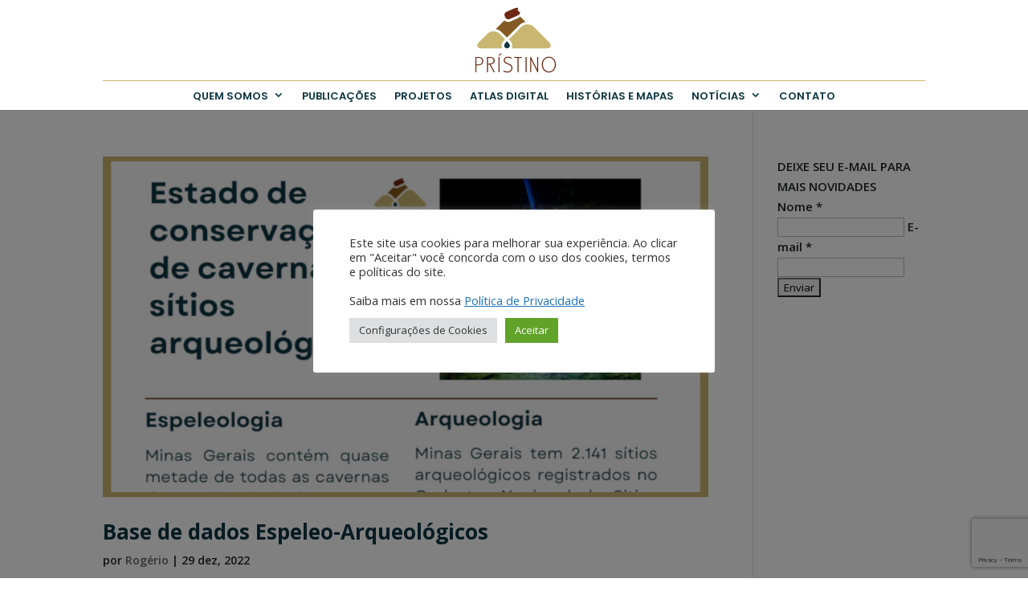

--- FILE ---
content_type: text/html; charset=utf-8
request_url: https://www.google.com/recaptcha/api2/anchor?ar=1&k=6Le-0osaAAAAAIVRetjaw7zrSdAwGsJkXDI5wpRn&co=aHR0cHM6Ly9pbnN0aXR1dG9wcmlzdGluby5vcmcuYnI6NDQz&hl=en&v=N67nZn4AqZkNcbeMu4prBgzg&size=invisible&anchor-ms=20000&execute-ms=30000&cb=rn2lqsr01ofi
body_size: 48691
content:
<!DOCTYPE HTML><html dir="ltr" lang="en"><head><meta http-equiv="Content-Type" content="text/html; charset=UTF-8">
<meta http-equiv="X-UA-Compatible" content="IE=edge">
<title>reCAPTCHA</title>
<style type="text/css">
/* cyrillic-ext */
@font-face {
  font-family: 'Roboto';
  font-style: normal;
  font-weight: 400;
  font-stretch: 100%;
  src: url(//fonts.gstatic.com/s/roboto/v48/KFO7CnqEu92Fr1ME7kSn66aGLdTylUAMa3GUBHMdazTgWw.woff2) format('woff2');
  unicode-range: U+0460-052F, U+1C80-1C8A, U+20B4, U+2DE0-2DFF, U+A640-A69F, U+FE2E-FE2F;
}
/* cyrillic */
@font-face {
  font-family: 'Roboto';
  font-style: normal;
  font-weight: 400;
  font-stretch: 100%;
  src: url(//fonts.gstatic.com/s/roboto/v48/KFO7CnqEu92Fr1ME7kSn66aGLdTylUAMa3iUBHMdazTgWw.woff2) format('woff2');
  unicode-range: U+0301, U+0400-045F, U+0490-0491, U+04B0-04B1, U+2116;
}
/* greek-ext */
@font-face {
  font-family: 'Roboto';
  font-style: normal;
  font-weight: 400;
  font-stretch: 100%;
  src: url(//fonts.gstatic.com/s/roboto/v48/KFO7CnqEu92Fr1ME7kSn66aGLdTylUAMa3CUBHMdazTgWw.woff2) format('woff2');
  unicode-range: U+1F00-1FFF;
}
/* greek */
@font-face {
  font-family: 'Roboto';
  font-style: normal;
  font-weight: 400;
  font-stretch: 100%;
  src: url(//fonts.gstatic.com/s/roboto/v48/KFO7CnqEu92Fr1ME7kSn66aGLdTylUAMa3-UBHMdazTgWw.woff2) format('woff2');
  unicode-range: U+0370-0377, U+037A-037F, U+0384-038A, U+038C, U+038E-03A1, U+03A3-03FF;
}
/* math */
@font-face {
  font-family: 'Roboto';
  font-style: normal;
  font-weight: 400;
  font-stretch: 100%;
  src: url(//fonts.gstatic.com/s/roboto/v48/KFO7CnqEu92Fr1ME7kSn66aGLdTylUAMawCUBHMdazTgWw.woff2) format('woff2');
  unicode-range: U+0302-0303, U+0305, U+0307-0308, U+0310, U+0312, U+0315, U+031A, U+0326-0327, U+032C, U+032F-0330, U+0332-0333, U+0338, U+033A, U+0346, U+034D, U+0391-03A1, U+03A3-03A9, U+03B1-03C9, U+03D1, U+03D5-03D6, U+03F0-03F1, U+03F4-03F5, U+2016-2017, U+2034-2038, U+203C, U+2040, U+2043, U+2047, U+2050, U+2057, U+205F, U+2070-2071, U+2074-208E, U+2090-209C, U+20D0-20DC, U+20E1, U+20E5-20EF, U+2100-2112, U+2114-2115, U+2117-2121, U+2123-214F, U+2190, U+2192, U+2194-21AE, U+21B0-21E5, U+21F1-21F2, U+21F4-2211, U+2213-2214, U+2216-22FF, U+2308-230B, U+2310, U+2319, U+231C-2321, U+2336-237A, U+237C, U+2395, U+239B-23B7, U+23D0, U+23DC-23E1, U+2474-2475, U+25AF, U+25B3, U+25B7, U+25BD, U+25C1, U+25CA, U+25CC, U+25FB, U+266D-266F, U+27C0-27FF, U+2900-2AFF, U+2B0E-2B11, U+2B30-2B4C, U+2BFE, U+3030, U+FF5B, U+FF5D, U+1D400-1D7FF, U+1EE00-1EEFF;
}
/* symbols */
@font-face {
  font-family: 'Roboto';
  font-style: normal;
  font-weight: 400;
  font-stretch: 100%;
  src: url(//fonts.gstatic.com/s/roboto/v48/KFO7CnqEu92Fr1ME7kSn66aGLdTylUAMaxKUBHMdazTgWw.woff2) format('woff2');
  unicode-range: U+0001-000C, U+000E-001F, U+007F-009F, U+20DD-20E0, U+20E2-20E4, U+2150-218F, U+2190, U+2192, U+2194-2199, U+21AF, U+21E6-21F0, U+21F3, U+2218-2219, U+2299, U+22C4-22C6, U+2300-243F, U+2440-244A, U+2460-24FF, U+25A0-27BF, U+2800-28FF, U+2921-2922, U+2981, U+29BF, U+29EB, U+2B00-2BFF, U+4DC0-4DFF, U+FFF9-FFFB, U+10140-1018E, U+10190-1019C, U+101A0, U+101D0-101FD, U+102E0-102FB, U+10E60-10E7E, U+1D2C0-1D2D3, U+1D2E0-1D37F, U+1F000-1F0FF, U+1F100-1F1AD, U+1F1E6-1F1FF, U+1F30D-1F30F, U+1F315, U+1F31C, U+1F31E, U+1F320-1F32C, U+1F336, U+1F378, U+1F37D, U+1F382, U+1F393-1F39F, U+1F3A7-1F3A8, U+1F3AC-1F3AF, U+1F3C2, U+1F3C4-1F3C6, U+1F3CA-1F3CE, U+1F3D4-1F3E0, U+1F3ED, U+1F3F1-1F3F3, U+1F3F5-1F3F7, U+1F408, U+1F415, U+1F41F, U+1F426, U+1F43F, U+1F441-1F442, U+1F444, U+1F446-1F449, U+1F44C-1F44E, U+1F453, U+1F46A, U+1F47D, U+1F4A3, U+1F4B0, U+1F4B3, U+1F4B9, U+1F4BB, U+1F4BF, U+1F4C8-1F4CB, U+1F4D6, U+1F4DA, U+1F4DF, U+1F4E3-1F4E6, U+1F4EA-1F4ED, U+1F4F7, U+1F4F9-1F4FB, U+1F4FD-1F4FE, U+1F503, U+1F507-1F50B, U+1F50D, U+1F512-1F513, U+1F53E-1F54A, U+1F54F-1F5FA, U+1F610, U+1F650-1F67F, U+1F687, U+1F68D, U+1F691, U+1F694, U+1F698, U+1F6AD, U+1F6B2, U+1F6B9-1F6BA, U+1F6BC, U+1F6C6-1F6CF, U+1F6D3-1F6D7, U+1F6E0-1F6EA, U+1F6F0-1F6F3, U+1F6F7-1F6FC, U+1F700-1F7FF, U+1F800-1F80B, U+1F810-1F847, U+1F850-1F859, U+1F860-1F887, U+1F890-1F8AD, U+1F8B0-1F8BB, U+1F8C0-1F8C1, U+1F900-1F90B, U+1F93B, U+1F946, U+1F984, U+1F996, U+1F9E9, U+1FA00-1FA6F, U+1FA70-1FA7C, U+1FA80-1FA89, U+1FA8F-1FAC6, U+1FACE-1FADC, U+1FADF-1FAE9, U+1FAF0-1FAF8, U+1FB00-1FBFF;
}
/* vietnamese */
@font-face {
  font-family: 'Roboto';
  font-style: normal;
  font-weight: 400;
  font-stretch: 100%;
  src: url(//fonts.gstatic.com/s/roboto/v48/KFO7CnqEu92Fr1ME7kSn66aGLdTylUAMa3OUBHMdazTgWw.woff2) format('woff2');
  unicode-range: U+0102-0103, U+0110-0111, U+0128-0129, U+0168-0169, U+01A0-01A1, U+01AF-01B0, U+0300-0301, U+0303-0304, U+0308-0309, U+0323, U+0329, U+1EA0-1EF9, U+20AB;
}
/* latin-ext */
@font-face {
  font-family: 'Roboto';
  font-style: normal;
  font-weight: 400;
  font-stretch: 100%;
  src: url(//fonts.gstatic.com/s/roboto/v48/KFO7CnqEu92Fr1ME7kSn66aGLdTylUAMa3KUBHMdazTgWw.woff2) format('woff2');
  unicode-range: U+0100-02BA, U+02BD-02C5, U+02C7-02CC, U+02CE-02D7, U+02DD-02FF, U+0304, U+0308, U+0329, U+1D00-1DBF, U+1E00-1E9F, U+1EF2-1EFF, U+2020, U+20A0-20AB, U+20AD-20C0, U+2113, U+2C60-2C7F, U+A720-A7FF;
}
/* latin */
@font-face {
  font-family: 'Roboto';
  font-style: normal;
  font-weight: 400;
  font-stretch: 100%;
  src: url(//fonts.gstatic.com/s/roboto/v48/KFO7CnqEu92Fr1ME7kSn66aGLdTylUAMa3yUBHMdazQ.woff2) format('woff2');
  unicode-range: U+0000-00FF, U+0131, U+0152-0153, U+02BB-02BC, U+02C6, U+02DA, U+02DC, U+0304, U+0308, U+0329, U+2000-206F, U+20AC, U+2122, U+2191, U+2193, U+2212, U+2215, U+FEFF, U+FFFD;
}
/* cyrillic-ext */
@font-face {
  font-family: 'Roboto';
  font-style: normal;
  font-weight: 500;
  font-stretch: 100%;
  src: url(//fonts.gstatic.com/s/roboto/v48/KFO7CnqEu92Fr1ME7kSn66aGLdTylUAMa3GUBHMdazTgWw.woff2) format('woff2');
  unicode-range: U+0460-052F, U+1C80-1C8A, U+20B4, U+2DE0-2DFF, U+A640-A69F, U+FE2E-FE2F;
}
/* cyrillic */
@font-face {
  font-family: 'Roboto';
  font-style: normal;
  font-weight: 500;
  font-stretch: 100%;
  src: url(//fonts.gstatic.com/s/roboto/v48/KFO7CnqEu92Fr1ME7kSn66aGLdTylUAMa3iUBHMdazTgWw.woff2) format('woff2');
  unicode-range: U+0301, U+0400-045F, U+0490-0491, U+04B0-04B1, U+2116;
}
/* greek-ext */
@font-face {
  font-family: 'Roboto';
  font-style: normal;
  font-weight: 500;
  font-stretch: 100%;
  src: url(//fonts.gstatic.com/s/roboto/v48/KFO7CnqEu92Fr1ME7kSn66aGLdTylUAMa3CUBHMdazTgWw.woff2) format('woff2');
  unicode-range: U+1F00-1FFF;
}
/* greek */
@font-face {
  font-family: 'Roboto';
  font-style: normal;
  font-weight: 500;
  font-stretch: 100%;
  src: url(//fonts.gstatic.com/s/roboto/v48/KFO7CnqEu92Fr1ME7kSn66aGLdTylUAMa3-UBHMdazTgWw.woff2) format('woff2');
  unicode-range: U+0370-0377, U+037A-037F, U+0384-038A, U+038C, U+038E-03A1, U+03A3-03FF;
}
/* math */
@font-face {
  font-family: 'Roboto';
  font-style: normal;
  font-weight: 500;
  font-stretch: 100%;
  src: url(//fonts.gstatic.com/s/roboto/v48/KFO7CnqEu92Fr1ME7kSn66aGLdTylUAMawCUBHMdazTgWw.woff2) format('woff2');
  unicode-range: U+0302-0303, U+0305, U+0307-0308, U+0310, U+0312, U+0315, U+031A, U+0326-0327, U+032C, U+032F-0330, U+0332-0333, U+0338, U+033A, U+0346, U+034D, U+0391-03A1, U+03A3-03A9, U+03B1-03C9, U+03D1, U+03D5-03D6, U+03F0-03F1, U+03F4-03F5, U+2016-2017, U+2034-2038, U+203C, U+2040, U+2043, U+2047, U+2050, U+2057, U+205F, U+2070-2071, U+2074-208E, U+2090-209C, U+20D0-20DC, U+20E1, U+20E5-20EF, U+2100-2112, U+2114-2115, U+2117-2121, U+2123-214F, U+2190, U+2192, U+2194-21AE, U+21B0-21E5, U+21F1-21F2, U+21F4-2211, U+2213-2214, U+2216-22FF, U+2308-230B, U+2310, U+2319, U+231C-2321, U+2336-237A, U+237C, U+2395, U+239B-23B7, U+23D0, U+23DC-23E1, U+2474-2475, U+25AF, U+25B3, U+25B7, U+25BD, U+25C1, U+25CA, U+25CC, U+25FB, U+266D-266F, U+27C0-27FF, U+2900-2AFF, U+2B0E-2B11, U+2B30-2B4C, U+2BFE, U+3030, U+FF5B, U+FF5D, U+1D400-1D7FF, U+1EE00-1EEFF;
}
/* symbols */
@font-face {
  font-family: 'Roboto';
  font-style: normal;
  font-weight: 500;
  font-stretch: 100%;
  src: url(//fonts.gstatic.com/s/roboto/v48/KFO7CnqEu92Fr1ME7kSn66aGLdTylUAMaxKUBHMdazTgWw.woff2) format('woff2');
  unicode-range: U+0001-000C, U+000E-001F, U+007F-009F, U+20DD-20E0, U+20E2-20E4, U+2150-218F, U+2190, U+2192, U+2194-2199, U+21AF, U+21E6-21F0, U+21F3, U+2218-2219, U+2299, U+22C4-22C6, U+2300-243F, U+2440-244A, U+2460-24FF, U+25A0-27BF, U+2800-28FF, U+2921-2922, U+2981, U+29BF, U+29EB, U+2B00-2BFF, U+4DC0-4DFF, U+FFF9-FFFB, U+10140-1018E, U+10190-1019C, U+101A0, U+101D0-101FD, U+102E0-102FB, U+10E60-10E7E, U+1D2C0-1D2D3, U+1D2E0-1D37F, U+1F000-1F0FF, U+1F100-1F1AD, U+1F1E6-1F1FF, U+1F30D-1F30F, U+1F315, U+1F31C, U+1F31E, U+1F320-1F32C, U+1F336, U+1F378, U+1F37D, U+1F382, U+1F393-1F39F, U+1F3A7-1F3A8, U+1F3AC-1F3AF, U+1F3C2, U+1F3C4-1F3C6, U+1F3CA-1F3CE, U+1F3D4-1F3E0, U+1F3ED, U+1F3F1-1F3F3, U+1F3F5-1F3F7, U+1F408, U+1F415, U+1F41F, U+1F426, U+1F43F, U+1F441-1F442, U+1F444, U+1F446-1F449, U+1F44C-1F44E, U+1F453, U+1F46A, U+1F47D, U+1F4A3, U+1F4B0, U+1F4B3, U+1F4B9, U+1F4BB, U+1F4BF, U+1F4C8-1F4CB, U+1F4D6, U+1F4DA, U+1F4DF, U+1F4E3-1F4E6, U+1F4EA-1F4ED, U+1F4F7, U+1F4F9-1F4FB, U+1F4FD-1F4FE, U+1F503, U+1F507-1F50B, U+1F50D, U+1F512-1F513, U+1F53E-1F54A, U+1F54F-1F5FA, U+1F610, U+1F650-1F67F, U+1F687, U+1F68D, U+1F691, U+1F694, U+1F698, U+1F6AD, U+1F6B2, U+1F6B9-1F6BA, U+1F6BC, U+1F6C6-1F6CF, U+1F6D3-1F6D7, U+1F6E0-1F6EA, U+1F6F0-1F6F3, U+1F6F7-1F6FC, U+1F700-1F7FF, U+1F800-1F80B, U+1F810-1F847, U+1F850-1F859, U+1F860-1F887, U+1F890-1F8AD, U+1F8B0-1F8BB, U+1F8C0-1F8C1, U+1F900-1F90B, U+1F93B, U+1F946, U+1F984, U+1F996, U+1F9E9, U+1FA00-1FA6F, U+1FA70-1FA7C, U+1FA80-1FA89, U+1FA8F-1FAC6, U+1FACE-1FADC, U+1FADF-1FAE9, U+1FAF0-1FAF8, U+1FB00-1FBFF;
}
/* vietnamese */
@font-face {
  font-family: 'Roboto';
  font-style: normal;
  font-weight: 500;
  font-stretch: 100%;
  src: url(//fonts.gstatic.com/s/roboto/v48/KFO7CnqEu92Fr1ME7kSn66aGLdTylUAMa3OUBHMdazTgWw.woff2) format('woff2');
  unicode-range: U+0102-0103, U+0110-0111, U+0128-0129, U+0168-0169, U+01A0-01A1, U+01AF-01B0, U+0300-0301, U+0303-0304, U+0308-0309, U+0323, U+0329, U+1EA0-1EF9, U+20AB;
}
/* latin-ext */
@font-face {
  font-family: 'Roboto';
  font-style: normal;
  font-weight: 500;
  font-stretch: 100%;
  src: url(//fonts.gstatic.com/s/roboto/v48/KFO7CnqEu92Fr1ME7kSn66aGLdTylUAMa3KUBHMdazTgWw.woff2) format('woff2');
  unicode-range: U+0100-02BA, U+02BD-02C5, U+02C7-02CC, U+02CE-02D7, U+02DD-02FF, U+0304, U+0308, U+0329, U+1D00-1DBF, U+1E00-1E9F, U+1EF2-1EFF, U+2020, U+20A0-20AB, U+20AD-20C0, U+2113, U+2C60-2C7F, U+A720-A7FF;
}
/* latin */
@font-face {
  font-family: 'Roboto';
  font-style: normal;
  font-weight: 500;
  font-stretch: 100%;
  src: url(//fonts.gstatic.com/s/roboto/v48/KFO7CnqEu92Fr1ME7kSn66aGLdTylUAMa3yUBHMdazQ.woff2) format('woff2');
  unicode-range: U+0000-00FF, U+0131, U+0152-0153, U+02BB-02BC, U+02C6, U+02DA, U+02DC, U+0304, U+0308, U+0329, U+2000-206F, U+20AC, U+2122, U+2191, U+2193, U+2212, U+2215, U+FEFF, U+FFFD;
}
/* cyrillic-ext */
@font-face {
  font-family: 'Roboto';
  font-style: normal;
  font-weight: 900;
  font-stretch: 100%;
  src: url(//fonts.gstatic.com/s/roboto/v48/KFO7CnqEu92Fr1ME7kSn66aGLdTylUAMa3GUBHMdazTgWw.woff2) format('woff2');
  unicode-range: U+0460-052F, U+1C80-1C8A, U+20B4, U+2DE0-2DFF, U+A640-A69F, U+FE2E-FE2F;
}
/* cyrillic */
@font-face {
  font-family: 'Roboto';
  font-style: normal;
  font-weight: 900;
  font-stretch: 100%;
  src: url(//fonts.gstatic.com/s/roboto/v48/KFO7CnqEu92Fr1ME7kSn66aGLdTylUAMa3iUBHMdazTgWw.woff2) format('woff2');
  unicode-range: U+0301, U+0400-045F, U+0490-0491, U+04B0-04B1, U+2116;
}
/* greek-ext */
@font-face {
  font-family: 'Roboto';
  font-style: normal;
  font-weight: 900;
  font-stretch: 100%;
  src: url(//fonts.gstatic.com/s/roboto/v48/KFO7CnqEu92Fr1ME7kSn66aGLdTylUAMa3CUBHMdazTgWw.woff2) format('woff2');
  unicode-range: U+1F00-1FFF;
}
/* greek */
@font-face {
  font-family: 'Roboto';
  font-style: normal;
  font-weight: 900;
  font-stretch: 100%;
  src: url(//fonts.gstatic.com/s/roboto/v48/KFO7CnqEu92Fr1ME7kSn66aGLdTylUAMa3-UBHMdazTgWw.woff2) format('woff2');
  unicode-range: U+0370-0377, U+037A-037F, U+0384-038A, U+038C, U+038E-03A1, U+03A3-03FF;
}
/* math */
@font-face {
  font-family: 'Roboto';
  font-style: normal;
  font-weight: 900;
  font-stretch: 100%;
  src: url(//fonts.gstatic.com/s/roboto/v48/KFO7CnqEu92Fr1ME7kSn66aGLdTylUAMawCUBHMdazTgWw.woff2) format('woff2');
  unicode-range: U+0302-0303, U+0305, U+0307-0308, U+0310, U+0312, U+0315, U+031A, U+0326-0327, U+032C, U+032F-0330, U+0332-0333, U+0338, U+033A, U+0346, U+034D, U+0391-03A1, U+03A3-03A9, U+03B1-03C9, U+03D1, U+03D5-03D6, U+03F0-03F1, U+03F4-03F5, U+2016-2017, U+2034-2038, U+203C, U+2040, U+2043, U+2047, U+2050, U+2057, U+205F, U+2070-2071, U+2074-208E, U+2090-209C, U+20D0-20DC, U+20E1, U+20E5-20EF, U+2100-2112, U+2114-2115, U+2117-2121, U+2123-214F, U+2190, U+2192, U+2194-21AE, U+21B0-21E5, U+21F1-21F2, U+21F4-2211, U+2213-2214, U+2216-22FF, U+2308-230B, U+2310, U+2319, U+231C-2321, U+2336-237A, U+237C, U+2395, U+239B-23B7, U+23D0, U+23DC-23E1, U+2474-2475, U+25AF, U+25B3, U+25B7, U+25BD, U+25C1, U+25CA, U+25CC, U+25FB, U+266D-266F, U+27C0-27FF, U+2900-2AFF, U+2B0E-2B11, U+2B30-2B4C, U+2BFE, U+3030, U+FF5B, U+FF5D, U+1D400-1D7FF, U+1EE00-1EEFF;
}
/* symbols */
@font-face {
  font-family: 'Roboto';
  font-style: normal;
  font-weight: 900;
  font-stretch: 100%;
  src: url(//fonts.gstatic.com/s/roboto/v48/KFO7CnqEu92Fr1ME7kSn66aGLdTylUAMaxKUBHMdazTgWw.woff2) format('woff2');
  unicode-range: U+0001-000C, U+000E-001F, U+007F-009F, U+20DD-20E0, U+20E2-20E4, U+2150-218F, U+2190, U+2192, U+2194-2199, U+21AF, U+21E6-21F0, U+21F3, U+2218-2219, U+2299, U+22C4-22C6, U+2300-243F, U+2440-244A, U+2460-24FF, U+25A0-27BF, U+2800-28FF, U+2921-2922, U+2981, U+29BF, U+29EB, U+2B00-2BFF, U+4DC0-4DFF, U+FFF9-FFFB, U+10140-1018E, U+10190-1019C, U+101A0, U+101D0-101FD, U+102E0-102FB, U+10E60-10E7E, U+1D2C0-1D2D3, U+1D2E0-1D37F, U+1F000-1F0FF, U+1F100-1F1AD, U+1F1E6-1F1FF, U+1F30D-1F30F, U+1F315, U+1F31C, U+1F31E, U+1F320-1F32C, U+1F336, U+1F378, U+1F37D, U+1F382, U+1F393-1F39F, U+1F3A7-1F3A8, U+1F3AC-1F3AF, U+1F3C2, U+1F3C4-1F3C6, U+1F3CA-1F3CE, U+1F3D4-1F3E0, U+1F3ED, U+1F3F1-1F3F3, U+1F3F5-1F3F7, U+1F408, U+1F415, U+1F41F, U+1F426, U+1F43F, U+1F441-1F442, U+1F444, U+1F446-1F449, U+1F44C-1F44E, U+1F453, U+1F46A, U+1F47D, U+1F4A3, U+1F4B0, U+1F4B3, U+1F4B9, U+1F4BB, U+1F4BF, U+1F4C8-1F4CB, U+1F4D6, U+1F4DA, U+1F4DF, U+1F4E3-1F4E6, U+1F4EA-1F4ED, U+1F4F7, U+1F4F9-1F4FB, U+1F4FD-1F4FE, U+1F503, U+1F507-1F50B, U+1F50D, U+1F512-1F513, U+1F53E-1F54A, U+1F54F-1F5FA, U+1F610, U+1F650-1F67F, U+1F687, U+1F68D, U+1F691, U+1F694, U+1F698, U+1F6AD, U+1F6B2, U+1F6B9-1F6BA, U+1F6BC, U+1F6C6-1F6CF, U+1F6D3-1F6D7, U+1F6E0-1F6EA, U+1F6F0-1F6F3, U+1F6F7-1F6FC, U+1F700-1F7FF, U+1F800-1F80B, U+1F810-1F847, U+1F850-1F859, U+1F860-1F887, U+1F890-1F8AD, U+1F8B0-1F8BB, U+1F8C0-1F8C1, U+1F900-1F90B, U+1F93B, U+1F946, U+1F984, U+1F996, U+1F9E9, U+1FA00-1FA6F, U+1FA70-1FA7C, U+1FA80-1FA89, U+1FA8F-1FAC6, U+1FACE-1FADC, U+1FADF-1FAE9, U+1FAF0-1FAF8, U+1FB00-1FBFF;
}
/* vietnamese */
@font-face {
  font-family: 'Roboto';
  font-style: normal;
  font-weight: 900;
  font-stretch: 100%;
  src: url(//fonts.gstatic.com/s/roboto/v48/KFO7CnqEu92Fr1ME7kSn66aGLdTylUAMa3OUBHMdazTgWw.woff2) format('woff2');
  unicode-range: U+0102-0103, U+0110-0111, U+0128-0129, U+0168-0169, U+01A0-01A1, U+01AF-01B0, U+0300-0301, U+0303-0304, U+0308-0309, U+0323, U+0329, U+1EA0-1EF9, U+20AB;
}
/* latin-ext */
@font-face {
  font-family: 'Roboto';
  font-style: normal;
  font-weight: 900;
  font-stretch: 100%;
  src: url(//fonts.gstatic.com/s/roboto/v48/KFO7CnqEu92Fr1ME7kSn66aGLdTylUAMa3KUBHMdazTgWw.woff2) format('woff2');
  unicode-range: U+0100-02BA, U+02BD-02C5, U+02C7-02CC, U+02CE-02D7, U+02DD-02FF, U+0304, U+0308, U+0329, U+1D00-1DBF, U+1E00-1E9F, U+1EF2-1EFF, U+2020, U+20A0-20AB, U+20AD-20C0, U+2113, U+2C60-2C7F, U+A720-A7FF;
}
/* latin */
@font-face {
  font-family: 'Roboto';
  font-style: normal;
  font-weight: 900;
  font-stretch: 100%;
  src: url(//fonts.gstatic.com/s/roboto/v48/KFO7CnqEu92Fr1ME7kSn66aGLdTylUAMa3yUBHMdazQ.woff2) format('woff2');
  unicode-range: U+0000-00FF, U+0131, U+0152-0153, U+02BB-02BC, U+02C6, U+02DA, U+02DC, U+0304, U+0308, U+0329, U+2000-206F, U+20AC, U+2122, U+2191, U+2193, U+2212, U+2215, U+FEFF, U+FFFD;
}

</style>
<link rel="stylesheet" type="text/css" href="https://www.gstatic.com/recaptcha/releases/N67nZn4AqZkNcbeMu4prBgzg/styles__ltr.css">
<script nonce="HWaVmUsuIA_9lkJDE5SMUA" type="text/javascript">window['__recaptcha_api'] = 'https://www.google.com/recaptcha/api2/';</script>
<script type="text/javascript" src="https://www.gstatic.com/recaptcha/releases/N67nZn4AqZkNcbeMu4prBgzg/recaptcha__en.js" nonce="HWaVmUsuIA_9lkJDE5SMUA">
      
    </script></head>
<body><div id="rc-anchor-alert" class="rc-anchor-alert"></div>
<input type="hidden" id="recaptcha-token" value="[base64]">
<script type="text/javascript" nonce="HWaVmUsuIA_9lkJDE5SMUA">
      recaptcha.anchor.Main.init("[\x22ainput\x22,[\x22bgdata\x22,\x22\x22,\[base64]/[base64]/[base64]/[base64]/[base64]/[base64]/KGcoTywyNTMsTy5PKSxVRyhPLEMpKTpnKE8sMjUzLEMpLE8pKSxsKSksTykpfSxieT1mdW5jdGlvbihDLE8sdSxsKXtmb3IobD0odT1SKEMpLDApO08+MDtPLS0pbD1sPDw4fFooQyk7ZyhDLHUsbCl9LFVHPWZ1bmN0aW9uKEMsTyl7Qy5pLmxlbmd0aD4xMDQ/[base64]/[base64]/[base64]/[base64]/[base64]/[base64]/[base64]\\u003d\x22,\[base64]\\u003d\x22,\x22InzCgGE3wqbDtGPDi8Krw5jCpUElw7DCqiMFwp3Cr8OSwoLDtsKmFFHCgMKmCjwbwokZwr9ZwqrDtGjCrC/Dtm9UV8Ktw4YTfcKCwoIwXWTDrMOSPA5CNMKIw7XDjh3CuhEBFH9Jw5rCqMOYUcOAw5xmwoVYwoYLw4BybsKsw5HDpcOpIh/DlsO/wonCusOdLFPCj8Kxwr/CtHLDnHvDrcOAfQQrTsKtw5VIw5nDhkPDkcO/DcKyXy3Dgm7DjsKlLcOcJGwfw7gTTcOhwo4PAcO7GDIdwoXCjcOBwoBdwrY0UXDDvl0Awo7DnsKVwojDuMKdwqF9NCPCusK/E24Fwq7DtMKGCRM8McOIwqnCugrDg8O1YHQIwrzChsK5NcORZ1DCjMOQw6HDgMKxw5rDtX5zw4BoQBpgw4VVXHMOA3PDg8OBO23Ci2PCm0fDscO/GEfCo8KKLjjCpFvCn3F+GMOTwqHChFTDpV41NV7DoEDDpcKcwrMGLlYGZMOlQMKHwq/CksOXKT3DvgTDl8ORN8OAwp7DmsKJYGTDnX7Dnw9DwojCtcO8OcOwYzprR37CscKFKsOCJcKnJ2nCocKwOMKtSz3Dtz/Dp8OqNMKgwqZOwp3Ci8Odw6LDrAwaGl3DrWcKwrPCqsKuV8K5wpTDozDCgcKewrrDssKNOUrCvsOIPEkbw70pCEHCl8OXw63DicOFKVNHw6I7w5nDjnVOw40XXlrChQddw5/DlGDDpgHDu8KZQCHDvcOmwqbDjsKRw44oXyAzw4UbGcOIV8OECXnCgMKjwqfCi8OOIMOEwogNHcOKwo/Cj8Kqw7pjC8KUUcKiQwXCq8O3wq8+wodjwoXDn1HCqMOow7PCryjDhcKzwo/DncKlIsOxdVRSw7/[base64]/ChcK1QzMowqNpw7LCksK0w6/DiMO2d8Kywrp1fjLDi8OEScKqQcO0aMO7woLCszXChMK5w4PCvVlrNlMKw4ZeVwfCvMK7EXljIWFIw41Zw67Cn8OCPC3CkcOXOHrDqsOTw53Cm1XCoMKmdMKLS8K2wrdBwoY7w4/DuhrChmvCpcK4w6l7UFF3I8KFwo/DjkLDncKIOC3DsUggwobCsMO5wpgAwrXCjMOdwr/DgzbDvGo0clvCkRUsD8KXXMOQw5cIXcK3WMOzE2Ifw63CoMOHSg/CgcKdwoQ/X0vDucOww452wrEzIcOtOcKMHgfCmU1sOcK7w7XDhChDCcOANMOFw4MKasOswrglNlQNwp4YJkrCj8OHw5RlbSDDiXFEDzzDizYpKMOawqHCkQILw7XCnMKFw5oPEcKQw57DhsOELsOYw6XDtyrDlz8NScOMwpMnw6wEH8KHwqo7OcK5w7zCnFh6Ow/DgDoLeVxew5/Ciy/CrsKIw4bDllp1ZcKESzjCom7DkSDClg/[base64]/CulXCgh/[base64]/MB1GSlrCh0leOsOmwoDDjmXCi8K+UsODOcOew7bDjsKDK8KLw5Fmwp/[base64]/[base64]/[base64]/Dm8Ocw5PCmQvCoMO7SixFwrM1w613wpPCgMOXSDBDwrYBwoZEUsKSQsOrc8OpWEhBUMKxPxvDs8OWGcKESAdBwr3DqcOdw67DmcKqPWUiw5JJFATDoFvDscOSA8Kowp7DrTXDg8OBw6R4w6Icwr1mwrsMw4zCsQ9lw60bcDJUwpPDs8KGw5/Cs8KiwpDDscKvw7I6f0YMTsKnw7E6KmcsH351LkPCksKOwrsFBsKfw4cxdcK8f1LCuzLDnsKHwpjDgXwpw6LCvw97XsK5w7nDllMJBMOPdlHDuMKRw6/Di8KlMcOxVcO/wp/DkzTDiCVuMj3DpMKjDcK2wqnDuV/Dh8K/wqldw6jCrn/ClE7CuMOSSMOaw4wTdcONw5LDlcOcw4xfwpjDpGnCtV9kSzkoGngAZcOydX7CqBjDg8Omwp3DqcOTw4sswrPCsC1MwopcwqXDpsK8REgKMMKyJ8OGZMONw6fDjMO9w6bClSDDvgxjA8O1DsK8U8OAE8O/w6HDunMIwoXCk0tPwrQew6cqw5HCjsK8wpPDjX/CnE/DicOoNzTDuSrCncONNWF7w6NHw5nDlsO7w79yERLCgsOARW16GEE5NsOqwrZYwod5LilBw5RSwpnDsMOAw5vDhsO8wpRndsKmwpRiw7DCosOww5NhA8OfRzHDisOqwrdHbsK9wq7CgsOWUcKnw7pqw5R9w61zwrTDscKHwrQKw6rDk0/CjkUnwrPDkkLCsg4/VWvCoHHDoMO8w63Cn3jCrMKtw6fCpX7DgsONKsOOw7fCsMOefQtOwqDDvMOXdBnDgWFYw7jDpUgkwoQQD2/DtEBsw7QjDhvDmBvDoynCj293BHM5NMOEwo58LMKJIyzDnMOtwr3DgsOyZ8OuQcOawr/[base64]/a8OiST9CUcOVXhvClMO5w7UQBWTDp1/DjD7DvMOSworDvwvDoATClcOkwp0lw7xnwrMRwrLCmsKTw7LDpgVVw7YDelPCmsKYwoxYBmVYWjhXdH/Cp8KCCD5DA0BRP8OXHsO2JcKNWynCtcOLDQbDqcKPBcKXwp3DiQhLVWIhwqckXMOYwrnCj2JGIsK0fSnDj8OIwoV5w4gkDMOzChbDnz7CoCQww4k/w43Dq8K+w6DCt1YjKH5wfsOSR8O4NcOwwrnDk3xew7zCn8ObSGhhVcOtHcO2wr7DvMKlOj/[base64]/w6XDuyrDjAbDo8KVw73Ct1IRQnJswpjDtT8Tw5jCmQrCumTCh2gawqZZJcKxw548wpVRw707FMKkw4PCgsKzw6NBTR/Dk8OJIQssN8KHW8OMJB7DtMOTMMKSTAxLZ8K2bTrCkMOUw7bCjcOtCgLCi8Ozw5DDvMKcPDcdwo7Cv23CsTU/w6cPOMKyw6kZwpcLGMK8wrfChC7CoV0iw4PCg8KmGmjDocOpw4kyCsKwAhXDpWfDh8OcwoLDtBjCisONXifDoxjCnxZKWMKNw7wtw45iw6xxwq9jwqkuT1VGJXBpW8KqwrvDkMKZOXbCumTCh8Oaw45zwrXCmcKNdi/CmSV5RcOrG8OiFzPDsAQtG8OsLg3CgknDvXIYwox7XgzDrjdtw7U0RD/DqWnDqMKyXxXDog/Cok7DhMOlEWkRNkRiwq1Wwqxxwrd3cw11w5/CgMKPw5rDiTgewpo/wpTDkMOqw6w1w6zDj8OdXX8ewpR5VCpAwovCt29CXMO4wrLCrHBwa1LDtBcyw4fCkBlNw4zCi8OKZjJfUTzDnB3CqAM0djFYw755wp0kT8OWw73ClsKxZFQEwo8JXwrCkcO0wpoawppQw5jCqXHCpsK0MBLChwdpScOMTAbCgQ83f8K/w5FwM2JAesOyw7xmIcKfJ8OBMGVCIHvCjcOWMsOLT2nCjcObQi/CrRHCrT0Dw6/Dh0UsTMOlw53CvX4PJSwxw7nDjcONZA8pNMOXEMKgw73CoWzCo8O6NsOFw6lgw4nCqcOCw6zDv17DgQPDlsOqw7/CjmLCkEHCrsKMw6Iww7VnwrZ8bBIpw6/DhMK2w4g/wobDlsKMAsOlwrxkO8O3w5siFHjCmV1yw7REw4x8w4c7wpbChsOkH0DCtUvDjT/Chz/[base64]/cVPCiQ3DocO/IsKFwqUgwoTCqcO1wrvDu8KRU8OTw4PDr3YVcsOuwoHCu8O4FEzClmd2H8OYBWpyw5LDosKQX3rDglMkdsKiwoUuZCVXJx/[base64]/wovDs8K+LMOOwojDiMKTW8OiKl3Ck2DChhU/TsK+w7/[base64]/CjjXCiXvDnHvDp8K7wrPCgznDgsKYwqjCj0TDs8KvwoPCgy8Xw6cTw49BwpEKdn4kCsKow5JwwqHDlcORw6zDs8KUP2nDkMOqYEwUYcOmKsOBD8KawoRCOsKKw4gkBzHDkcKowoDCoVFTwpHDogbDvifCvh4bBEZrwqDCkHvCh8OAd8OrwpofKMKEKsOPwrfDmkt/amgpGMKTw5YGwqVBwo1Tw57DsE3CtcOgw4gMw57Cgmgpw5YWWsOPJkvCjMKKw4TDmy/ChMK+wrvDohsmw51Nwr1OwokqwrcXDMOZA0fCoH/Cp8OKK1LCucKswpfCgcOQCkt8w6fDnRRidzLDi0fDmEkDwqkzwpLDi8OaVzYEwrAzesKUOAjDqWsFTMOmwrfClgTDtMKfwq1dA1XCiV1tO0PCv1phw7bCqmsww7bCqMKsB0rDh8Oxw6fDlTlmBUE6w5pLG1zCmEgWwrHDj8KxwqLDlA/DusO5cDPCpW7CmApdMhtjw6sAZMK+J8KYw6LChj/[base64]/CsF8RwqDClsOuw5vCiyjDqcK1BFVYHcKYwrvDp3VTw7zDosO8wobDmsKgOAnCvV1CFAVDTQ/Dgm/CiGjDlFM3wqYOw7rDiMOVQl0Fw6fCmMOTw7UVAgrDg8K1eMOUZ8OLL8K4wpdqKEMNw55WwrDDmW3DvMKbVMOOw6bDk8Kew6HCjj19UBlpwpJXM8OMw4guIj/DihjCrcK3w4rDgMK7w5XCscK4M13DgcOswqDCtmbCnMKfHVjCocK7wonDoAnChk4ywpcew7jDtMOpQEJvBVXCtsOkwpvCt8KzDsO6dsOfBMKTfcKPNMKZCh/[base64]/Clz7Dk3zCpMKbw79Lw4QJXcOWwrTDjsOdUcKNasKqwpzDrW1dw4RXezdywpgNwog1wrMWaC4bwrbChDM/ecKNwrdYw6XDlh7CiTlBTlDDmG7Cv8OTwqFRwovDhBjDqsKgwobCgcOOZglYwqnCr8OSUcObw5/DrxDCgEDCqcKSw47DucK2Nn/[base64]/CvUwAQ2Q+w5vDvFcIwqrDucOiN8KLacORwqzDv8OlFVLDlMOlGWo3w5zDrcOeMsKcAUzDj8KUfxTCosKRwqF4w4J0wq3DnsKDWCUpK8OoS2nCu3RPNcKfDQvCtsKzwqF4bSzDnXbDsHXCjSzDmAgiw6tcwpbCjXnCqA9AWMKEczwow5LCqcKwEn/CmzDDvMOVw78Fw7gsw7oYcRvCmz/CrcKyw6Jhw4R+a3Etw78dJsK/QsO0YMK3wpdvw57Dpigww5DDl8OxRh7CrMKnw7RxwoXCrcK6EMOMRVjCvTzDpT/[base64]/CpMOvZ8KNRj4kwqQRw6UoUsK9w75OPyVKw7ZOYk49AcOLw5DCqMOwd8OKwrjDswvDhj3CnyHClRhNVcKGwoE8wpoSw5kHwq9BwqzCkCHDl1pAPAYRTzXDmsOtUsOPagPDucKjw61JPAYkKsOAwpQfFnExwqFyHsKpwoESFyDCuk/CncKxw4BAacKUMMOTwrbCnMKDwoUTDcKYWcONR8Kcw7UwQsOVPS06D8K6EBbDjMOqw4V+D8KhHhjDh8KTwqzDvMKVwrdIR1N0KxUBwp/CkVYVw5QzT1HDsnzDhMKhdsO8w6/DtUBvVEPCnSbClxjDt8OzCcKZw4LDigbCuSHDksOfTnQabsKGesKfRCYbJUUMwpvCuDgTw7bCvMOXw64Qw5LCq8OWw5YtJEUHd8OIw7DDjxBkGsO0fDEhAlgYw5QKfMKMwqjDrxFDOGdvJMOIwpgkwqg0wrbCmMOcw54BEMObbcOvBC7DrsOMw7l9fcKMOwZ/[base64]/G1tfHMKVZQJsDUhMw5jDmcO5w6xDw45kw5YrwodgaFNxbSbDlcKaw6xgRWXDk8O1AcKuw7vDv8OAQcK6YCLDkljDqBwVwrXChMO7azLCrMO8NcKZwqcsw5PCriovwrZadHwFwqLDrkTCtcKeCMObw4/[base64]/Co3FlXcKRw6/DicO2wq5pB8O5BsKVwptmw6nCiDoGM8OtScK+UT8OwqbDmStgwps9NcKdXcOTB2TDnHcFFsOnwpTCtAXChcOKcsOUZmoBAngRw5tVMSbDo2stw7vDrGzCggtNGzTDoTjDhMOBw41qw7DDgsKDAcOOaBlfbsOFwq4PCW/DicKZP8KPwoPCtClIF8Okw5czf8Kbw6YEeANOwqxXw57DrU5ZdMOBw6XDrMOVM8KswrFCwrtxwodQw7JhDwECworCtsOTBCjDkjQ3C8O1HMOHbcKgw5YIUi/DnMOFw53CtsK7w6bCu2XChDTDhCTDi2/CuyjCpsOdwpPCsWPCmXhPMcKVwrDCpBPCrEHDnhwxw7MNwonDpcKaw4fDpjkrCMOdw7DDhsO5WMOVwprDkMK8w4fCgQF2w41Kw7d2w7hdwrTCnTJpw4lMBV7DqcOpGSjDtxrDvcObGsOxw4VGwok5OMOuwqPDo8OIC0PCqTkuQn/DjQdvwo88w4fDhU0hDl7CkGU6DMKBamYrw7NPDyxewpDDlsKKKlZ4wr92wqhMwqAKBMOyc8O3wobCg8ODwprCs8Omw7NrwrjCu0dswrbDsj/Ck8OZPTPCqGLDvMKPAsK1IjUZwptXw5F/HTbDkTJmwoYyw6B2GEUHccOhG8ObRMKET8OEw6x2w6bCkMOkClnDlw9CwpQpJcK7w6jDtAF9c03DvAHDmmBXw7XChzwwbsOzMiHDn03CkBoJaXPDr8KWw78ddMOoLMKswqkkwpoFwqwgDm5xwqfCk8K4wqnCkU1kwpDDrG09NgUgJsOUwpDCo0DCrzBswo/[base64]/[base64]/HHjDtBfDtcODYH0VKMOtOVhCwpgnwqTDisK5w63CqcKKV8KHWsOkeUjDq8KQNMKwwqvCi8OzP8OVwobDhFDDl1XCvgvDpjBqeMKqFsKgXADDn8KDAmEmw4DCtxDCjmkgwqnDicK+w60uwpzCmMO4L8KUGsOYBsOowqJvGT/[base64]/CgcO6VxHCk2EePcKCdCTDncOSwpU4XzolUipRNMOhw63Cg8OmG17DkhQnPEgaWVzCvTxVWDAaTQ0oYMKoK2XDncKtLMKfwpnDuMKOWE0DZTnCjMOGVMOgw5fCuF/[base64]/wokQw4LCmsKqwrYmdT/Cgz3CrnsRwpzDoG4Ewq/CmwxywoPCnhpFw4TCpXgOwrxWwoRZwr8awo4qw4o/[base64]/Co8OWQcKnwocnaCMoCsOqwosnw4fCqMK5wqY7D8K9A8O/VXTDt8KGw6nDlxLCvcKTIMOEc8OHJ2tiVjs9wrt+w55ww6nDlwLCgRY1LMOcSC/DsV8lQ8Osw43CklxgwofCuRt/Y27Chn3DtB9jw4tpPcOobxZyw6kILChzw6TClC/DncOew7YJNcOXLMOVEcKZw40/[base64]/[base64]/Cg8Opw7nCgFtWwqbDjzBfw6TCiF10w5AaTMKowq03GMKUw6woYwwZw4nDmFZ2P0UEUMKowrNnYAgcPMKkaRjDkcKrLXvCqMKAAMOvDl7DicKuw75iPMK/[base64]/Cs8Oow7k2wr3DncOsXsKHwphuwojCkxYuFcOzw7Uww6LCiHrCu2nDshQVwrZQSlvCl3XDjisRwqPDpcOUaAcjw4ZFMkzCpMOvw4DDhSLDhSXDrhHCssOswr1twroSw5nCpkbCj8K0VMKlw6kOWnt2w5s1wogNc3YMPsKaw5wHw7/Dv3A4w4PCrl7Dhw/CgGN2w5bCvMKUwq7CuQsdwophwq98GcOcwr/Co8OZwpjCmcKEUloawpfDpcKsVC/[base64]/DhcK9G1LCjsKvw5oeN2TDoUfCv8K6w7DCpBAiwqvCkR/CpMKww6EEwoMpw7LDshUcOsKvw7HClUx/DsO5R8KECzPDjsKKZirCr8Kww40sw5YjYBnCosOAw7QqE8OiwqEnasOMScOLE8OpJHdtw5Ibw4B1w6fDk3jDuyHDocOZwr/[base64]/Ch8K/wqoAGsOOQMKlwrFdw4YcUBUHXBbDjMOgw7HDu0PCqUzDslbDsjMkeHE6cx3CmcK/al4IwrHCucK6wpojOcKtwo5kUAzCjGMvwofDgcOCwqPDkn0YPhnCrHkmwqwNKMKYwobDlyrDicOyw54EwqIyw4Bow5AGwojDssOhwqbCgcOMK8O/w793w4/[base64]/[base64]/DtyZtw5BYw4jCuE5Uw68bSQLDgcK2wpBzw53Cg8OZZUYzwpLDr8KYw5JPKsOkw5J2w5vDusOwwpI/w4Z6wobCncOMTTDCkQXCt8OWPEFAwpJhEEbDisKyFcO6w4FRw4Vjw4LCjMKVw7t2w7TCo8KGw7DDkkZeRyPCu8K4wo3DrFRQw5BdwrnCt3knw6jCp1vDtMKhw4t8w4vDrcOswpYkRcOuA8ORwo/DoMK9wotqC34rw7Z9w6bCqAbCgT4PWGQ3KH/CosK/CMOmwo13UsOBXcOLEDlWRMKnHkQgw4FSw6UAcsKuW8OVwo7CnlHCuCUFHMKlwpPDigIMYsKgE8OcdWUYw5LDmcO9NknDusKbw6xkWHPDq8Ouw7VHdcKPahHDkV4owpV6wrjCkcKEf8Krw7HCl8KbwrrDoXR8w6nDjcK9PT3CmsOFw5VNdMK/OG42GsK+ZsOvw6rDlWIPEsOoYsKrw5rCtCfDncOwUsKWf17DisKMfcKQw5QZASBccsOAIMOJw7fDpMK0wqtLK8KJVcOewrtDw7zDicOBLXbCkjsAwqRXEXxRw6jDuQrCj8O1PERSwoZdJFbClcKtwpLCncOMw7fDhcKBwrfCrhgKwp/DkGvCsMKlwqEgbTfDhcOswpvCrcKGwpZlwonCtiIofTvDoz/DoA0rZH/CvwYFwq3DvVIrHMO6MSZLfsKiwpTDqsOYwqjDrGQrBcKWUMKqecO0w402I8K0HsKmwqrDuW/ChcO3wqJ6wrfCqhMdJT7Cq8KPwoZ2NkMmw7xRwqokCMK1w6XCmmg0w5odLiDDn8KMw5dvw7fDssKXGsKhb3kfHnh2TMOpw5zDlcKQH0NAwqVFw7jDlsOAw6k3w6jDlisPw4/ClwfDnlDCicOzw7oowpXCksOQw6wBw4TDk8Okw4/Dl8OrVsODKGfDtW8rwpvDhsKEwqRKwoXDrcK8w5YmGm7DgcOxw4wIwq9bw5TCsgpQw6gawpHCi21zwoUGBlzCm8KCw4IKP1EOwqzCksOjEVFZbcKHw5Qew69/[base64]/CuMOJwofCjsKjwrjDo8OZwrlJO8Kkw47ChcOLwq0nYzbDsEAaMEEDw6E6w6xXwo/CiAvDmToBTRbDo8OfDGTClHfCtsKADBzDjsOCwrHCp8K8AkVbCkdYfMK+w40KPD3CiCJTw4fDpHZbw5YjwrTDqcO5ZcOXwp7DvMKNLCbCmMOpK8K7wpdBw7HDscKkFk/DhUYAw6jDskgNcsKnT0Ezw4jCisKpw7/DksKtXFnCpjt7GsOmDMKyT8OZw5ZkFjDDsMOxw6HDosOmwoPCisKOw7cxM8Khwo/Dh8O/[base64]/[base64]/[base64]/[base64]/[base64]/XMO7wpdHw5LDt8Kswrcsw6USIcOzDMKVwqBfBMODwrzDosKUwrBnwpttwqphw4dnR8OqwrpPTDPCpURuwpfCrlLDmcKsw48LSwbDvSUdwodewqZMZcO1bcK/wp96w7INw5RQwp0ReVzDj3XCjgfCvgZZwovDj8OqSMOYw5PCgMKiwrTDrMOIwqDDjcK7wqPDucO8PHxjdklowqbCoRVnfcKyPsO6DsKawp4Qwr/DkiJzwrctwoJWwohTZGh1w7MMXyk2GsKVI8OHP2Vyw4TDq8Oxw7bDlRARL8OFUSDDqsO0FsKbeHHCscOawpg4YMODUcKMw7oqSsKUe8Ouw4p0w7wYwrbCiMOtw4PCjC/DkcO0w4hqBcOqJsKpXMOORUnDhMKHSCVsLysfw6pPwo/Dt8OEw50Sw6DCmTUQw5TCmsKDwoDDhcKAw6XCkcK1PMKMSsKPR3oObsO0HcKhI8Kfw5Euwqh+bCEKccKHw6VpfcOuwr/[base64]/DmcKiwoXCqW7DrS5ENMKVdsOiwoLDisOSw6YzM1BTQwc5ZcONU8KMG8OeLHrCksKUScOmK8KSwrbDnwbCsCwaTWQkw7rDncOLGw7CtsK+CGDCusKwFjjChgPDpX3CqhnCpMKCwpx9w7zCiAdFfHrCkMKfVsKGw6xXeF/Dk8KJGzgFwpgjJjk4IkY3w6fCp8OiwpQhwonCt8ODA8OjIMKneAvDp8OsOsOhHcK6w5hAWHjCoMObOcKKEcOtwoISATt3w63Dq1wjE8OZwqXDlsKAwpJuw6vCmjJuKBZ2AcKsCMKdw6IzwrF/YcKeaQdcw5fDj1nDlmPCiMKWw4XCvMKswrtew7BOFsOFw4TCu8O1Al/DqC9EwrTCpVkBw5RsScOKasOhdRcXwqhHY8Olwq3DqsKrHsOXH8KIwqBubkHCnsK+I8KeXcKpYn0CwpJKw5YWQMO1wqzDvMO+wrhVDcKCdxI4w4hRw6XCi3zCtsK/w5w3wpvDiMKVLsKELcK/[base64]/GQFWQwnCq8KDEMOvwqwVEC0vAcO3wrlCOsK1KMOaEsOlw4vDi8O0wpklZcOSChLCrCTDsEHCh0jCmWRFwqQNQUcgU8KVwqTDrX/[base64]/[base64]/[base64]/M2Y2CcOew5vDpzTCkUlocwHDu8OMUMOlwrHDncKAw6bCucKbw6rCsgxVwqsABMKrYMKAw4LCikJHwqU/YsKnKcOYw7/DlsOXwqV/BcKWw4s/e8KgVidkw5XCscOBw5fDiygTf1F2a8KVwoHCohINw74hf8ODwolXesKFw5nDuztIwow7woJuwocGwrvCqkfCgsKQEADDtE3DlsKCJlzCgcOtQUbCmMKxfwQFwozChX7Dk8KITcKhQRLCicKWw6/[base64]/DpHnCisKLd3cww7o8wpNibcKMbicUJcOKZcO9w7fCix03wpF8wq7CnGIdwq8yw4HDrsKyfcKHw7jDqiV5w5ZwKDwGw5LDpcO9w4/DssKTQXTDqnzCu8KtTSwPPF3Dp8KcKMOYch9EBgYSPWPDp8OPMmEUKn4swr3DqgjDv8KKw5htwrHCo1oYw6sVwqhcCW/Do8ODLMO3wqvCusK4KsO5DsOTIA1DPzBjMhl/wovClTTCulkrMy/[base64]/cybDukzDu8OYHMOvMnXDncOFf2lNWEtTZMOGB3Qcw4tSe8Kbwr11w5bDhiMVwqvCh8OTw7vCrsKSBsKlTyU/YAsqaATDvcOgPVxIJ8KTTXDCg8K6w63Drk0zw6/CiMO0QSQhwrIbO8K3dsKeTBHDgcKcwogfP2vDp8ODHsKQw5I3wpHDtRvCmTbDjQ9zw5cbwoTDtsO4wpMyDErDjsKGwqPCqRR5w4bDvcKMH8Kow6LDpTrDoMONwrzCjcOmwo/Do8OfwpnDiXrClsOfwrxyQBprwqPCn8Okw6bDik8aBCrDoVp/RcKxAsOPw7rDtsO8woB7wqURDcO/[base64]/wqTCkMKbw6xVd8Omw7NmdsOhYwZkdE7ClHTCkDHCsMKuwozCkMKVwr/CoxBGDMOTRjTDrsK1w6J8N3PDokTDvUTDoMKHwrPDqcOvw5JkLkXCnDfCumRBNcK+wr/DhADCikTCmU5FHcOCwrQDbQAqNsOywrsew7/CiMOkw59+wp7Drnshw6TCiAzCocKHwpp9T2PCgxTDsXjCmxTDhcO0wrRPwrvCglZhCsKefTvCkwx7OFnCkQ/DiMO0w6HCs8OMwpzCvxLClllWccOFwozDjcOUR8Kbw6FOwrLDpcOfwoMLwowsw4Z5BsOdwpVqWsOXwpMSw7MsR8O4w7lBw67DvXl9wr/DmMKHc1XCtxpGGxjChMOyTcO2w5zClcOowpEQHVfDlsORw6PCvcKUf8KmAVDCqlRpw50xwo/Cr8OVw5nCvMKqAsOnw7h5woZ6wpHDv8OkTXxDfmxVwqx4wpkdwoPCp8Kdw7vDrgHDu03DtsKWFiLChsKPRsOTTcKeWsKYeQ/CoMKdw4gSw4PCtGRnAS7CpsKIw6IeasKTcRbCjhzDqyJowp5mERdrwqg4Q8OrGXfCnknCisOqw5Vgwod8w5TCgXfDucKMwrl6w6x4wrNIw6MWXyPDmMKPwqwtGcKRZMOjwqF/eBh6FiMHJ8Kowq02w4/DkQpNworDkEBEZMKaK8OwaMKJfsOuw6pWMMKhw6E9wrDCvAFVwqF9CsKUwqhrA31Ww78jDDTCl00cwr4iMMO6w5vDt8OFEVIFwoljCGDCuBXCocOXw7oswo0Dw53DqmzDj8O9wp/DpMKmWl8BwqvDuQDCv8K3fSrDtcKIHsOwwprDnTHCq8OwVMOpPz/ChWxWwoXCrcOSEsOPw7nCkcOnw4LCrE8Ew6DCkTM7wqRIw61qwpDCu8OTBjXDs3BIbjAFTCRWFcO/wowyCsOCw6phwq3DlsOZBsOIwpdQHwEpw4Jefz1cw4csGcO/[base64]/CjMOYOTF0dcKiSxFvwrA/wpPCj8OiMcKza8KrAgtWwqrCvkkzYMKMw7jCoMOaDcOTw5jClMOyR1ZdFsOmAsOCwq/[base64]/YWNqw5LDgjLCl0bDlcOyV8OyPTUDw4fDgCHDrB3DpzJ/[base64]/DiMOHw7DCjsK2wq3Dl2J6wokZOsKmw4YTwqplwq7CvBrDpsO/[base64]/w41mVsKfIcKIwqN8w4MPwqLDkMKMwr1fQwjCncO8wo4owr8FLMOrXMK/worDqhQrdMOGL8KHw5rDvcO1Ewl/w5bDmirDnQ7ClyVoMF0jDDrCkMO1XShVwozCpEPCmjvCrsKkwrfCisKaexzDijjClQNyalvCgV/CvRzCssK1JDvDn8O3w73DnWQow40bw5DDkUnCl8KOQcOKw5bDhsO3w73Dqgplw7/[base64]/Cp0nDhsO/w4MrwrVrdsKfG8KDwq9qw70fwprChRvCpcK5bgVIwpjCsRHDg3PDlVnDjF/[base64]/CtRzCmywQXMOMAsK9wqLDgW/Dt8KIwoHCr8KrwoRSBiDDhsO7HWgUcsKhwrNOw5U9wrfCv2tGwqUEwrLCoQs/V3wQIUPCjsOqdMKwVBoRw5FNcsOjwqQPYsKLwqYaw4DDjSQCZMKgGC0rGsKdYTfCkk7CnsK8cAzDrUE/woBQUAImw4jDkxTCl1xSTngHw7fDtG9Hwqp0wqp7w6o7KMKYw6DDi1jDmsKNw5nDp8O1woNoBsOBw6oYw5gtwqk7UcOiPMO8w4bDlcKew4/DpUfDvcOKwoLDg8Olw5ECeWhKw6/CgUzDksK5V1JDSsOfZRhMw6jDpsO3w5vDky9Swp04w58zwovDqMK4AEEuw5nDqcOtWcOdwpNLJjTCkMOKFCgEw6NyWMKSwqPDrhPCt2bCusOuDkvDlsOfw6fCpMO8d0/Di8OOw4JaUEPCicOjwrlQwoHDkFBbU0HDswfCksOxdynCp8KHdF9ceMObL8KBYcOvwpUdw67Cvw9zOsKhDMO3J8KoPsOpVx7Cj0XCrGnDj8KAcMO6KsKnw7I7dcKPc8OWwrgnwpo3BUlLY8OEbhPClMK/wqfCuMKTw6HCvcOYJsKCdsOVe8OOOsKSwolbwoHCpB7CiWVRT3XCq8OZOlHDjhQoYHHDpGUNwqE4KsKPDWvDvAk5wqclwqHCkifDjcOZwq9Aw64nw7IDWQzCrMOtwo9MBmNVwqPDshPCi8O4dMOwWsO/woTClRtcBANLXxvCr2DDpQjDqXHDvH4uSzVicsKbBGDCgl3CrDXCo8KKw5jDpMOMHMKlwqc1YsOoLcOFwr/Cr0rCriJ4EsKHwrkaLT9hBm4QHMOJRS7Di8O/w4M1w7RKwqBdCA7DnznCqcOdw5LDs3pBw4HCnlwqw6vDqTbDsVUIFTHDksK2w4DCs8K5wq5fw53Dk1fCp8OJw6nCkU/CnQPDrMOFcg9hPsOiwptTwo/CgVwMw7FrwrN8HcOpw6x3ZSbCh8KOwo9/wq02R8OsCcKxwq9mwqYAw6lAw67CjCLDo8OOTl3DvyJdw5/DnMOAw6pHMz/DksKiw5hxw5RZWCDClUJxw4XCi1wBwqouw6jCnwnCtcKiIUIrw7Eaw7lpRcOZwo9rw5LCusO2PTw+akw/RjIzKDPDocKLJH9pw4/[base64]/[base64]/[base64]/CvjZ9VXV2eMO3w6rDpDzDqMO2P8OvCzhzWVjCpBvCscKow5TCsT3Dj8KTKcKxw6UOw4fDs8KSw5xmD8O1OcOnw6vCvg1EA0nDvBHDvSzDpcKPJcOUJ3d6w4V/D3jCk8KtCcOCw5F6wq8gw7c6woTCiMK6wpDDhToibC3Cl8Olw5fDp8OIwpbCtC5lwol2w5TDv2bCr8O0U8KZwpfDoMKuRcOgeFkoNcOcw4/[base64]/ClDHCucO+DhTDusKoLnJLw4xGw448w78Lw4BpZ8KxNgXDpMOECcOKEDYYw5XDslTCosOjw4IEw4sdb8Ksw49iwqINwq/[base64]/[base64]/DrXjDinhWXcKsw5fDusKoworDqCHDtsOlw5DDhlrCmQNMwroLw5kKwq9Iw6PDosOiw6LDlMOKw5cAZzt+cDrDocO1wqYNRMKpeFoMwr4dw53DoMKLwqQFw4l8wpnCj8O/w4DCo8KVw4sDDgjDv27CnB8yw5gpw4lOw67Cm2MawrIfScKMT8O8worCqAZ1Y8KkIsOJwqR8w4h3w5UIw6vCvmVdwp1vD2dDJcOKOcO+wpPDpCMydsKbEFF6HDpdGxcbw5rChMK+w6ZLw7pFTDgaRsKuw45Gw7ADwprCtgZbw7TCqmIVw7/DhDgvWQwQawhaaicMw5E0U8O1b8KJBR7DjnTCs8Kzw5k7YjLDgERLwr3ChsKiwpjCscKqw7HDssO1w5sNw6/[base64]/[base64]/wrIYw4LDo3BUBMO4ZMOfFsKuwpBuccK2w6fCnMK0fgHDs8KcwrcBFcKdJW1pwp07I8O6UEsudmd2w6klQ2RCU8KSFMOwWcOew5DDpMORw7g7w7MdbMKywqtodwsawrvDuiooE8OIJ0RXwrfCpMKTw4RAwovCmMKOY8Knw6zCojbDlMO8bsODwqrDkRnCq1LCmcO/[base64]/Z3sqbHc8V8ObSj0Yd8Oqw5sgUjHDvVLCuA0yDxAaw7fCmsO8UMObw5laAsOlwoIsalLCvxDCvkx+woh2w6PCnRHCmsKRw4nDmRzCumTCjSk9CMKxc8KkwqN7S1DCpcO+b8KawpHDg0wdw6nDtsOqdAFUw4c6U8OswoJYw5zCoHnDm2/DpC/DoT4+woJKAzPDtHPDpcK0wp55LCzCnsKlbFxfwp3ChMKSwoDDgDR/MMKCwqpvwqUtecOgd8ONfcK7w4EVHsOqEMK0aMO6wp3CgcKOQxZSVTBvcQp7wrh/woHDlMK1QMOJSxPDncKcYEBhdcORGMOLw5jCqMKYcT9/w6DDrRTDi3LDv8OZwojDrANWw6o/CSnCm2DDp8K6wqVhJRonIAbDpFfCpSfCjcKEa8KrwrXCjigAwqfCr8KYQ8KwPcO3wqxuM8OpOUsJKMKYwrZFLgdBJcOkwplwNGdFw5/[base64]/ChsKwwrNBwrxIwpgww5DDksKLw6bDiSXDoSjCrMOvQMK/C0lAaTjDnDPDgcOIGz1LOW1vImbDtxR5Y1Uhw5nCkcOeK8KTBSkuw6PDm1/DggvCvcOBw4bCkBcKd8OqwrQ5ScKSXhTDmF/Cq8OFwoxnwq3CrFnCtMK2SGstw6bDmsOIeMOWPMOOwr/Dj2nCjV92WWjDs8K0wp/Dm8KPD0TDiMOkwpfCsHVeXnDCjcOgHMKOOGnDusOPEcOBLAHDjcOCHMKVVw3DnsKpEMOdw60Ow7xYwrrCocOaGsK7wow9w5RTaVDCtMOpdcKIwq/Ct8OTwr5jw4jDk8O6cENTwrPCncOjwo19w4/DvcOpw6s5woDCrSXDnyQxDDYAw4giwqvDhmzCkTXDg0VXahIEasOyQ8OzwpXCtGzDsVLCjcK7I3koKMKDXARiw7gPcTdDwpY7w5fChcKLwrXCpsO5cRkVw5XClsOiwrBXJ8KNZRTCusO0wosSwoAMEzLDmMOZfCdebl/Drx7CmwY7w6UMwpw4G8OSwoEiQ8Opw5EcXsOZw4sYCm8dKyY4wpDCvCo8cXzCqCALDMKpSykgCUFXOz9DOcKtw77CncKZw7Vew5QoVMKEGsO4wqVBwr/Dp8O4HicyNAnDnMOBw55yRsOHw7HCpHdUw4jDmwHClcO4AMKSwr9XCBJoGGFrw4xxQyLDiMOJCcOkdsKkQsKuwrfCgcOoSFMXNhvCvcOqYXzChHHDrSU0w4EUJ8O9wpVfw4TCn3Njw6DCusKlw7d5YsKnwo/Cvw\\u003d\\u003d\x22],null,[\x22conf\x22,null,\x226Le-0osaAAAAAIVRetjaw7zrSdAwGsJkXDI5wpRn\x22,0,null,null,null,0,[21,125,63,73,95,87,41,43,42,83,102,105,109,121],[7059694,356],0,null,null,null,null,0,null,0,null,700,1,null,0,\[base64]/76lBhn6iwkZoQoZnOKMAhnM8xEZ\x22,0,0,null,null,1,null,0,1,null,null,null,0],\x22https://institutopristino.org.br:443\x22,null,[3,1,1],null,null,null,1,3600,[\x22https://www.google.com/intl/en/policies/privacy/\x22,\x22https://www.google.com/intl/en/policies/terms/\x22],\x22EWsVypBhUUgn5AeTIFq6hu97hxXKJCh794anmT0M+mI\\u003d\x22,1,0,null,1,1769975777705,0,0,[240,222,181,43],null,[164],\x22RC-A6V0mAQ8_YHiAw\x22,null,null,null,null,null,\x220dAFcWeA7ds0Xmp7yM1JIRAlFAf35U6HvlpF0y5LUe7B5s9XgqQ8wl8gBp0mxBP41Th4NIxjcL7WxnFxFxWnQXulQmtveM7KrkXw\x22,1770058577526]");
    </script></body></html>

--- FILE ---
content_type: text/css
request_url: https://institutopristino.org.br/wp-content/themes/divi-child/style.css?ver=4.27.0
body_size: 4664
content:
/*
 Theme Name:     Divi Child
 Theme URI:      https://www.elegantthemes.com/gallery/divi/
 Description:    Divi Child Theme
 Author:         Elegant Themes
 Author URI:     https://www.elegantthemes.com
 Template:       Divi
 Version:        1.0.0
*/


/* =Theme customization starts here
------------------------------------------------------- */

/*======================================================= 
ABOUT US
=========================================================*/

ul#top-menu {
    margin: 0;
    padding: 0;
}

body {
    margin:0;
    font-weight: 600;
}

body.single-post {
    font-weight: 500;
}

.home div#page-container {
    padding-top: 130px !important;
}

input[type="submit"] {
    cursor: pointer;
}

body.home {
    margin: 0 !important;
}
.primary-button {
    background: transparent;
    color: black;
    text-transform: uppercase;
    font-weight: 600;
    font-size: 14px;
}

.secondary-button {
    background: transparent;
    color: #0c3642;
    font-size: 14px;
    border: 1px solid #0c3642;
    padding: 7px 18px;
    border-radius: 5px;
    margin: 0 auto;
    display: flex;
    justify-content: center;
    width: fit-content;
    transition: all 300ms ease 0ms;
}

.secondary-button:hover{
    background: #0c3642;
    color: white;
}

.d-flex {
    display: flex;
}

.flex-wrap {
    flex-wrap: wrap;
}

.align-center {
    align-items: center;
}

.wpcf7-submit {
    cursor: pointer;
}

.lead-form label[for="email_73"] {
    width: 100%;
    color: #fff;
}

.lead-form form {
    display: flex;
    flex-wrap: wrap;
}

.lead-form input[type="email"] {
    width: 70%;
    margin-right: 1%;
    background-color: white;
    border-radius: 6px;
    height: 32px;
    position: relative;
    padding-left: 33px;
}

.lead-form input[type="email"]::after {
    content: "\f0e0";
    font-family: 'Font Awesome\ 5 Free';
    color: #4e4e4e;
    font-size: 17px;
    position: absolute;
    left: 10px;
    top: 5px;
}

.lead-form input[type="submit"] {
    width: 29%;
    border: 1px solid white;
    background-color: transparent;
    color: white;
    text-transform: uppercase;
    font-weight: bold;
    border-radius: 6px;
    cursor: pointer;
    cursor: pointer;
}

.second-lead-form input {
    height: 40px;
    width: 100%;
    padding-left: 15px;
    border-radius: 5px;
    font-size: 14px;
}

.second-lead-form input[type="email"] {
    width: 75%;
    margin-right: 1%;
}

.second-lead-form input[type="submit"] {
    width: 20%;
    padding-left: inherit;
    background-color: #0c3642;
    color: white;
    font-weight: bold;
    text-transform: uppercase;
    font-size: 12px;
    border-color: #0c3642;
}

.second-lead-form .ajax-loader {
    width: 3%;
}

.contact form .wpcf7-form-control-wrap {
    width: 100%;
}

.contact form .d-flex {
    flex-wrap: wrap;
    justify-content: center;
}

.contact form input, .contact form textarea {
    width: 100%;
    height: 40px;
    border: none;
    border-bottom: 1px solid #bdbdbd;
    margin-bottom: 21px;
    font-size: 14px;
    font-weight: 500;
    background-color: transparent;
}

.contact form input:focus, .contact form textarea:focus{
    border-color: #855b24;
}

.contact form textarea {
    height: inherit;
}

.contact form .send-container {
    width: 40%;
    display: flex;
    justify-content: center;
    position: relative;
    margin: 0 auto;
}

.contact form .wpcf7-submit,
.contact input[type="submit"]{
    width: 100%;
    color: #0c3642;
    background-color: transparent;
    border: 1px solid #0c3642;
    border-radius: 5px;
    cursor: pointer;
    margin-bottom: 0;
    transition: all 300ms ease 0ms;
    text-transform: uppercase;
    font-weight: bold;
}

.contact form .wpcf7-submit:hover,
.contact input[type="submit"]:hover{
    background-color: #0c3642;
    color: white;
}

.no-padding h1,
.no-padding h2,
.no-padding h3,
.no-padding h4,
.no-padding h5,
.no-padding h6,
.no-padding p {
    padding: 0;
}

.pagination-container {
    width: 100%;
    text-align: center;
    display: flex;
    justify-content: center;
}

.pagination-container .page-numbers {
    margin: 0 10px;
    font-size: 15px;
}

.pagination-container .page-numbers.current {
    background-color: #0c3642;
    color: white;
    border-radius: 50%;
    border-radius: 50%;
    width: 23px;
    height: 23px;
}

.pagination-container .next,
.pagination-container .prev {
    font-size: 20px;
}

.owl-nav .owl-prev {
    position: absolute;
    top: 50%;
    left: -35px;
}

.owl-nav .owl-next {
    position: absolute;
    top: 50%;
    right: -35px;
}

.owl-nav button i {
    font-size: 70px;
}

.owl-nav button:hover {
    background: none !important;
    color: initial !important;
}

.et_pb_column.et_pb_column_1_3.et_pb_column_25.item.et_pb_css_mix_blend_mode_passthrough {
    display: none;
}


/*======================================================= 
POPUP
=========================================================*/

div#sg-popup-content-wrapper-11306 {
    cursor: pointer;
}

/*======================================================= 
HEADER
=========================================================*/

.home div#page-container {
    padding-top: 130px;
}
.home ul#top-menu {
    margin: 0;
}


#top-menu li a {
    font-weight: 600 !important;
}

#top-menu li {
    padding-right: 18px;
}

@media only screen and (min-width: 981px) {
    .et_header_style_centered #top-menu>li>a {
        padding-bottom: 10px !important;
        padding-top: 12px;
    }
}

#et-top-navigation {
    border-top: 1px solid #c8b671;
}

#et-secondary-nav .menu-item-has-children>a:first-child:after, #top-menu .menu-item-has-children>a:first-child:after {
    top: 10px;
}

@media (max-width: 980px) {
    .et_header_style_centered #logo {
        max-height: 75px;
        padding-bottom: 5px;
    }

    .et_header_style_centered #et_mobile_nav_menu {
        margin-top: 12px;
    }
}

.et_header_style_centered header#main-header.et-fixed-header .logo_container {
    margin: 8px 0;
}

/*======================================================= 
FOOTER
=========================================================*/

#main-footer {
    border-top: 3px solid #6d2812;
}

.footer-widget {
    display: flex;
    flex-wrap: wrap;
    flex-direction: column;
    align-items: center;
    margin-bottom: 40px !important;
    justify-content: center;
}

#main-footer .footer-widget:nth-child(2) .fwidget {
    margin-bottom: 30px;
    width: 100%;
    text-align: center;
}

#main-footer .footer-widget:nth-child(2) .fwidget .d-flex {
    justify-content: space-evenly;
    align-items: flex-end;
    width: 80%;
    margin: 0 auto;
}

.footer-widget input[type="email"] {
    height: 28px;
    width: 100%;
    padding: 0 20px 0 10px;
    background-color: #e4e4e4;
    border: navajowhite;
    border-radius: 3px;
}

.footer-widget input[type="email"]::after {
    content: "\f0e0";
    font-weight: 900;
    font-family: 'Font Awesome\ 5 Free';
    color: #855b24;
    font-size: 15px;
    position: absolute;
    right: 9px;
    top: 0px;
}

.footer-widget input[type="submit"] {
    background-color: #0c3642;
    color: white;
    font-weight: bold;
    font-size: 13px;
    text-transform: uppercase;
    height: 28px;
    width: 100%;
    padding: 0 20px 0 10px;
    border: navajowhite;
    border-radius: 3px;
}

#footer-bottom .container {
    display: flex;
    justify-content: center;
}

#footer-widgets {
    padding-top: 40px;
    display: flex;
    flex-wrap: wrap;
}

@media (max-width: 479px) {
    #footer-widgets {
        padding-bottom: 0;
    }

    #main-footer .footer-widget:last-child {
        margin-bottom: 15px !important;
    }
}

/*======================================================= 
HOME
=========================================================*/

#banner-home .et_pb_column .et_pb_button_module_wrapper {
    align-self: flex-end;
}

#blog-home {
    display: flex;
    flex-wrap: wrap;
}

#blog-home .each-post {
    width: 33.3333333333%;
    padding: 0 10px;
    display: flex;
    flex-direction: column;
}

#blog-home .imagem-post img {
    height: 210px;
    object-fit: cover;
    width: 100%;
}

#blog-home .post-date {
    margin-top: 12px;
    margin-bottom: 12px;
}

#blog-home .post-date p {
    text-transform: capitalize;
    font-size: 13px;
}

#blog-home .post-title {
    display: flex;
    flex-grow: 1;
}

#blog-home .post-title,
#blog-home .post-description,
#blog-home .post-date,
#blog-home .primary-button-container {
    padding: 0 20px;
}

#blog-home .post-title h3 {
    line-height: 1.5em;
    font-size: 19px;
}

#blog-home .post-description p {
    line-height: 1.8em;
}

#blog-home .primary-button-container {
    margin-top: 20px;
}


/*======================================================= 
ABOUT
=========================================================*/

#the-institute .et_pb_column_1 .et_pb_image {
    width: 50%;
    height: fit-content;
}

#the-institute .et_pb_column_1 .et_pb_image_0,
#the-institute .et_pb_column_1 .et_pb_image_2 {
    padding-right: 6px;
}

#the-institute .et_pb_column_1 .et_pb_image_1,
#the-institute .et_pb_column_1 .et_pb_image_3 {
    padding-left: 6px;
}

#the-institute .et_pb_column_1 .et_pb_image_0 .et_pb_image_wrap,
#the-institute .et_pb_column_1 .et_pb_image_2 .et_pb_image_wrap {
    height: 135px;
}

#the-institute .et_pb_column_1 .et_pb_image_1 .et_pb_image_wrap {
    height: 75px;
}

#the-institute .et_pb_column_1 .et_pb_image img {
    width: 100%;
    height: 100%;
    object-fit: cover;
}

#the-institute .et_pb_column_1 .et_pb_image_3 {
    margin-top: -63px;
    height: 198px;
    display: flex;
}

#the-institute .et_pb_column_1 .et_pb_image_3 .et_pb_image_wrap {
    height: 100%;
}

#team .item .hide {
    visibility: hidden;
    opacity: 0;
    height: 0;
    /* transition: visibility 0s, opacity 0.5s, height 2s linear; */
}

#team .item:hover .hide {
    visibility: visible;
    opacity: 1;
    height: auto;
    transition: visibility 1s, opacity 0.5s, height 2s linear;
}

#team .item:hover .visible {
    visibility: hidden;
    opacity: 0;
    height: 0;
    transition: visibility 1s, opacity 0.5s, height 2s linear;
    margin: 0;
}

#owl-partners .single-partner {
    display: flex;
}

#owl-partners .single-partner .partiner-image {
    margin-right: 12px;
}

#owl-partners .secondary-button {
    color: white;
    border-color: white;
}

#owl-partners .secondary-button-container {
    display: flex;
    align-items: flex-end;
    padding-bottom: 40px;
}

.link-donation p,
.link-donation a {
    width: 50%;
}

.link-donation p {
    color: white;
    font-size: 17px;
    padding-top: 12px;
    padding-bottom: 12px !important;
    text-align: center;
}

.link-donation a {
    background-color: white;
    border-radius: 50px;
    display: flex;
    align-items: center;
    justify-content: center;
    border: 1px solid #6d2812;
}

/*======================================================= 
ATLAS
=========================================================*/

#atlas-carousel {
    display: flex;
    flex-wrap: wrap;
}

#atlas-carousel .single-atlas .atlas-name {
    padding-left: 32px;
    display: flex;
    flex: 1;
    align-items: flex-end;
}

#atlas-carousel .single-atlas .atlas-name h5 {
    color: #6d2812;
    font-weight: 500;
    text-transform: uppercase;
    font-size: 18px;
    padding-bottom: 0;
}

#atlas-carousel .single-atlas .atlas-name h5:after {
    content: "";
    width: 40%;
    height: 2px;
    background-color: #6d2812;
    display: block;
    margin-top: 5px;
}

#atlas-carousel .single-atlas .atlas-name h5 a span {
    font-size: 13px;
    display: block;
}

#atlas-carousel .single-atlas {
    display: flex;
    flex-direction: column;
    width: 33.33333%;
    margin-bottom: 35px;
}

#owl-atlas .owl-stage{
    display: flex;
}

#owl-atlas .owl-item {
    display: flex;
    flex: 1 0 auto;
}

.sg-popup-builder-content .sgpb-popup-builder-content-html,
.sg-popup-builder-content .sgpb-popup-builder-content-html .sgpb-main-html-content-wrapper,
.sg-popup-builder-content .sgpb-popup-builder-content-html p {
    height: 100%;
}

.sg-popup-builder-content .sgpb-popup-builder-content-html p iframe {
    min-height: 100% !important;
}

table.files-to-download {
    width: 100%;
}

table.files-to-download th {
    text-align: left;
    padding: 8px 12px;
    background-color: white;
    cursor: pointer;
}

table.files-to-download td {
    padding: 8px 12px;
    border-bottom: 1px solid;
}

#search-files {
    width: 40%;
    font-size: 16px; /* Increase font-size */
    padding: 6px 20px; /* Add some padding */
    border: 1px solid #ddd; /* Add a grey border */
    margin-bottom: 12px; /* Add some space below the input */
}

.search-files-container {
    display: flex;
    flex-wrap: wrap;
    justify-content: flex-end;
    align-items: center;
}

.sg-popup-content .contact {
    width: 90%;
    margin: 0 auto;
}

/*======================================================= 
PROJECTS 
=========================================================*/

.primary-carousel .single-item {
    box-shadow: 0px 2px 15px -1px rgba(0,0,0,0.3);
    padding: 20px;
    border-radius: 11px;
    display: flex;
    flex-direction: column;
    width: 100%;
}

.primary-carousel .owl-item {
    padding: 15px;
    display: flex;
    flex-wrap: wrap;
}

.primary-carousel .owl-stage {
    display: flex;
}

.primary-carousel .single-item .item-title {
    padding-top: 25px;
}

.primary-carousel .single-item .item-title h4 {
    color: #6d2812;
    font-weight: 600;
}

.primary-carousel .single-item .item-description {
    padding-top: 15px;
    display: flex;
    flex-wrap: wrap;
    flex: 1;
}

.primary-carousel .single-item .item-description p {
    line-height: 1.5;
}

.primary-carousel .primary-button {
    font-size: 18px;
}

.primary-carousel .primary-button-container {
    padding-top: 25px;
}

body[class*="paged"] #current-projects,
body[class*="paged"] #next-events{
    display: none;
}

#finished-projects-carousel {
    display: flex;
    flex-wrap: wrap;
}

#finished-projects-carousel .single-project {
    width: 33.3333333333%;
}

#finished-projects-carousel .single-project .project-wrapper {
    padding: 25px;
    height: 100%;
    display: flex;
    flex-direction: column;
}

#finished-projects-carousel .single-project .project-image {
    width: 100%;
    height: 230px;
    display: flex;
    flex-wrap: wrap;
    align-items: center;
    justify-content: center;
}

#finished-projects-carousel .single-project .project-image img {
    width: 100%;
    height: 100%;
    object-fit: cover;
}

#finished-projects-carousel .single-project .project-image img.logo {
    width: fit-content;
    height: fit-content;
}

#finished-projects-carousel .single-project .project-title {
    padding-top: 12px;
}

#finished-projects-carousel .single-project .project-title h4 {
    color: #6d2812;
    font-weight: 600;
    line-height: 1.2;
}

#finished-projects-carousel .single-project .project-description {
    padding-top: 12px;
    display: flex;
    flex-wrap: wrap;
    flex: 1;
}

#finished-projects-carousel .single-project .project-description p {
    line-height: 1.4;
}

#finished-projects-carousel .single-project .primary-button-container {
    padding-top: 20px;
}

#owl-projects-in-process .single-item .item-image img {
    width: 100%;
    height: 100%;
    object-fit: cover;
}

.single-item .item-image img.logo {
    width: fit-content !important;
    height: fit-content !important;
    margin: 0 auto;
}

#owl-projects-in-process .single-item .item-image {
    width: 100%;
    height: 300px;
    display: flex;
    flex-wrap: wrap;
    justify-content: center;
    align-items: center;
}

/*======================================================= 
PUBLICATIONS
=========================================================*/

#last-news .each-post {
    display: flex;
    flex-wrap: wrap;
    margin-bottom: 40px;
}

#last-news .each-post .imagem-post {
    width: 38%;
    padding-right: 20px;
}

#last-news .each-post .imagem-post img {
    width: 100%;
    height: 210px;
    object-fit: cover;
}

#last-news .each-post .post-info {
    width: 62%;
}

#last-news .each-post .post-info .post-date p {
    color: #855b24;
}

#last-news .each-post .post-info .post-title h3 {
    color: #6d2812;
    font-weight: 600;
    font-size: 20px;
}

#last-news .each-post .post-info .post-date,
#last-news .each-post .post-info .post-title {
    margin-bottom: 10px;
}

#last-news .each-post .post-info .post-description {
    margin-bottom: 20px;
}

#books {
    display: flex;
    flex-wrap: wrap;
}

#books .each-book {
    width: 50%;
    display: flex;
    flex-wrap: wrap;
    padding-right: 35px;
    margin-bottom: 80px;
}

#books .each-book:last-child,
#books .each-book:nth-last-child(2) {
    margin-bottom: 0;
}

#books .each-book .book-image {
    width: 32%;
}

#books .each-book .book-info {
    width: 68%;
    padding-left: 25px;
}

#books .each-book .book-info .book-title {
    position: relative;
    margin-bottom: 12px;
}

#books .each-book .book-info .book-title:after {
    content: '';
    display: block;
    background-color: #0c3642;
    width: 4px;
    height: 25px;
    position: absolute;
    top: 0;
    left: -11px;
}

#books .each-book .book-info .book-title h3,
#articles .each-article .article-title h3 {
    font-weight: 600;
    color: #6d2812;
    line-height: 1.2;
}

#articles .each-article .article-title h3 {
    font-size: 20px;
}

#books .each-book .book-info .book-description p {
    color: #6d2812;
    font-weight: 400;
    line-height: 1.2;
    padding-bottom: 10px;
}

#books .each-book .secondary-button {
    text-transform: uppercase;
    width: 100%;
    padding: 7px 4px;
    font-weight: 600;
    font-size: 13px;
}

#books-chapters .each-chapter .chapter-description p {
    color: #6d2812;
    font-weight: 400;
}

#books-chapters .each-chapter {
    margin-bottom: 20px;
}

#books-resumes .each-resume {
    margin-bottom: 60px;
}

#books-resumes .each-resume h4 {
    color: #6d2812;
    font-weight: 600;
    margin-bottom: 12px;
}

#books-resumes .each-resume span {
    font-weight: 600;
}

#books-resumes .each-resume p {
    font-weight: 400;
}

#books-resumes .each-resume div {
    margin-bottom: 12px;
}

#books-resumes .each-resume .secondary-button {
    margin: initial;
    text-transform: uppercase;
    padding: 7px 35px;
}

#articles .each-article a {
    margin-top: 10px;
    display: block;
    font-size: 15px;
}

#articles .each-article {
    padding: 20px 12px;
    margin-bottom: 15px;
}

#articles .each-article:nth-child(even) {
    background-color: #f2f2f2;
}

/*======================================================= 
EVENTS
=========================================================*/

#next-events-carousel .item-image {
    width: 100%;
    height: 165px;
    display: flex;
    flex-wrap: wrap;
    align-items: center;
}

#next-events-carousel .item-image img {
    width: 100%;
    height: 100%;
    object-fit: cover;
}

#next-events-carousel .primary-carousel .single-item .item-title h4 {
    color: #0c3642;
    font-weight: 600;
    text-align: center;
    text-transform: uppercase;
    line-height: 1.2;
}

#next-events-carousel .primary-carousel .single-item {
    padding: 11px;
}

#next-events-carousel .primary-carousel .single-item .item-description {
    text-align: center;
}

#next-events-carousel .primary-carousel .single-item .item-description {
    padding-top: 0;
    flex: unset;
}

#next-events-carousel .primary-carousel .primary-button-container {
    display: flex;
    flex: 1;
    align-items: flex-end;
    justify-content: center;
    padding-bottom: 15px;
}

#next-events-carousel .primary-carousel .primary-button {
    font-size: 14px;
}

#next-events-carousel h2 {
    margin-bottom: 40px;
    line-height: 1.2;
}

#done-events .single-item {
    display: flex;
    flex-wrap: wrap;
    margin-bottom: 15px;
    padding: 20px 10px;
}

#done-events .single-item:nth-child(even) {
    background-color: #f5f5f5;
}

#done-events .single-item .item-location-date {
    width: 35%;
    display: flex;
    flex-wrap: wrap;
}

#done-events .single-item .item-location-date>div {
    display: flex;
    align-items: center;
    width: 100%;
}

#done-events .single-item .item-location-date>div img {
    margin-right: 10px;
}

#done-events .single-item .item-location-date>div p {
    color: #855b24;
    line-height: 1.3;
}

#done-events .single-item .item-location-date .item-date {
    padding-bottom: 12px;
}

#done-events .single-item .item-title {
    width: 65%;
    padding-left: 20px;
}

#done-events .single-item .item-title h4 {
    font-weight: 600;
    color: #6d2812;
}

#done-events .single-item .item-title .primary-button img {
    margin-left: 5px;
}

.event-date div {
    display: flex;
    flex-wrap: wrap;
    align-items: center;
}

.event-date div img {
    margin-right: 3px;
}

/* ===========================================
BLOG
============================================ */

#blog-template .each-post {
    display: flex;
    flex-wrap: wrap;
    margin-bottom: 50px;
}

#blog-template .each-post:last-child {
    margin-bottom: 0;
}

#blog-template .post-image {
    width: 35%;
    max-height: 200px;
    overflow: hidden;
}

.post-image img.logo {
    width: fit-content !important;
    height: fit-content !important;
    margin: 0 auto;
    display: block;
}

#blog-template .post-image img {
    height: 100%;
    width: 100%;
    object-fit: cover;
}

#blog-template .post-content {
    width: 65%;
    padding-left: 30px;
}

#blog-template .post-content .post-title h3 {
    color: #6d2812;
    font-size: 20px;
    font-weight: 600;
    line-height: 1.2;
}

#blog-template .post-content .post-description p {
    font-size: 15px;
    line-height: 1.4em;
}

#blog-template .post-content .post-description {
    margin-bottom: 20px;
}

#blog-template .post-date p {
    display: flex;
    align-items: center;
    color: #855b24;
}

#blog-template .post-date p img {
    margin-right: 7px;
}

#blog-template .post-date {
    margin-bottom: 10px;
}

#blog-template .last-post .post-image {
    width: 60%;
    max-height: 417px;
}

#blog-template .last-post .post-content {
    width: 40%;
}

#blog-template .last-post .post-content .post-title h3 {
    font-size: 22px;
    line-height: 1.1;
}

#blog-template .last-post .post-content .post-title {
    margin-bottom: 20px;
}

#blog-template .last-post {
    margin-bottom: 60px;
}

.post-date div {
    display: flex;
    flex-wrap: wrap;
    align-items: center;
}

.post-date div img {
    margin-right: 3px;
}


.content-blog-theme{
    width: 100% !important;
}

/*======================================================= 
SIDEBAR
=========================================================*/

.et_pb_sidebar_no_border .custom-html-widget form {
    box-shadow: 0px 2px 15px -1px rgba(0,0,0,0.3);
    padding: 15px;
    border-radius: 5px;
}

.et_pb_sidebar_no_border .custom-html-widget form p {
    text-transform: uppercase;
    line-height: 1.3;
    color: #0c3642;
    font-weight: 600;
    margin-bottom: 15px;
}

.et_pb_sidebar_no_border .custom-html-widget form label {
    text-transform: uppercase;
    font-size: 13px;
    font-weight: 400;
    color: #0c3642;
    display: block;
}

.et_pb_sidebar_no_border .custom-html-widget form input {
    max-width: 100%;
    border-radius: 30px;
    border-color: #0c3642;
    height: 30px;
    padding-left: 15px;
    font-size: 13px;
    margin-bottom: 15px;
    width: 100%;
}

.et_pb_sidebar_no_border .custom-html-widget form input[type="submit"] {
    width: 100%;
    height: 30px;
    border-radius: 30px;
    background-color: #0c3642;
    color: white;
    font-weight: bold;
    text-transform: uppercase;
    font-size: 13px;
    border: 1px solid #0c3642;
}

/*======================================================= 
BLOG
=========================================================*/

.share-buttons .d-flex {
    flex-direction: row;
    font-weight: 600;
    font-size: 18px;
}

.share-buttons .addtoany_shortcode {
    margin-left: 50px;
}

.share-buttons .addtoany_shortcode a {
    margin-right: 23px;
}

/*======================================================= 
3D PRISTINO
=========================================================*/

#list-3d .each-item {
    text-align: center;
    padding-bottom: 50px;
}

/*======================================================= 
SEARCH
=========================================================*/

#my-ajax-filter-search {
    position: relative;
}

#my-ajax-filter-search span[name="pt"] {
    display: none;
}

#my-ajax-filter-search form {
    width: 50%;
    display: block;
    margin: 0 auto;
    position: relative;
}

#my-ajax-filter-search form input[name="search"] {
    border: 2px solid black;
    border-radius: 30px;
    height: 50px;
    width: 100%;
    margin: 0 auto;
    display: block;
    padding-left: 20px;
}

#my-ajax-filter-search form img {
    position: absolute;
    top: 10px;
    right: 12px;
    width: 30px;
    display: none;
}

ul#ajax_fitler_search_results {
    position: absolute;
    top: 100%;
    background-color: whitesmoke;
    list-style: none;
    left: 50%;
    transform: translate(-50%, 0%);
    border-radius: 5px;
    border: 1px solid #0000002e;
    padding: 0;
    overflow: auto!important;
    max-height: 500px!important;
}

ul#ajax_fitler_search_results li {
    padding: 10px;
    border-bottom: 1px solid #00000052;
}

ul#ajax_fitler_search_results li:hover {
    background-color: white;
}

ul#ajax_fitler_search_results li a {
    display: flex;
    flex-wrap: wrap;
    align-items: center;
}

ul#ajax_fitler_search_results li a img {
    width: 17%;
    margin-right: 3%;
    height: 65px;
    object-fit: contain;
}

ul#ajax_fitler_search_results li a .info {
    width: 80%;
}

ul#ajax_fitler_search_results li a .info h4 {
    font-size: 16px;
}

/*======================================================= 
CONTACT 
=========================================================*/

.map iframe {
    width: 100%;
}

/* ===========================================
DONATION - NEW
============================================ */

div#donation-header-second-col {
    background-size: contain;
}

div#donation-header-second-col .video-container {
    min-height: 250px;
    padding: 5% 15%;
}

div#donation-header-second-col .video-container iframe {
    margin-left: 10%;
    margin-right: auto;
    width: 80%;
    height: 100%;
    border-radius: 15px;
}

.donation-points-list li:before {
    margin-bottom: -10px;
    margin-left: -65px;
    margin-right: 15px;
    background-image: url(/wp-content/uploads/2021/02/checkmark.png);
    background-size: 35px;
    background-repeat: no-repeat;
    display: inline-block;
    width: 35px;
    height: 35px;
    content: "";
}

#donation-newsletter input {
    border-radius: 5px;
    padding: 15px 20px;
}

#donation-newsletter input.wpcf7-email {
    width: 100%;
}

#donation-newsletter input.wpcf7-submit {
    position: absolute;
    top: 0;
    right: 0;
    border: none;
    padding: 15px 15px;
    background: #845b23;
    font-size: 15px;
    font-weight: 700;
    color: white;
}

#donation-newsletter .wpcf7 form.invalid .wpcf7-response-output, 
#donation-newsletter .wpcf7 form.unaccepted .wpcf7-response-output {
    border-color: white;
    color: white;
}

.donation-payment-btn img {
    width: 125px;
}

.donations-payment-row {
    display: flex;
    justify-content: center;
    align-items: center;
}

.donations-payment-row img {
    width: 75px;
    margin-right: 25px;
}

/*======================================================= 
RESOPNSIVE
=========================================================
*/


.blog-content-row {
    max-width: 1100px !important;
}


@media only screen and (min-width: 980px) and (max-width: 1200px) {
    /* Seus estilos para a faixa de largura de tela entre 980px e 1200px */
   .blog-content-row{
       max-width: 900px !important; 
    }
}



@media (max-width: 1281px) {
    div#donation-header-second-col .video-container {
        padding: 5% 5%;
    }
    
    div#donation-header-second-col .video-container iframe {
        margin-top: 2%;
    }
}

@media (min-width: 981px) {
}

@media (max-width: 991px) {
    #blog-home .each-post {
        width: 100%;
        margin-bottom: 35px;
    }

    #finished-projects-carousel .single-project {
        width: 50%;
    }

    #last-news .each-post .imagem-post,
    #last-news .each-post .post-info {
        width: 100%;
    }

    #books .each-book {
        width: 100%;
        padding-right: 0;
    }

    #books .each-book:nth-last-child(2) {
        margin-bottom: 80px;
    }

    #blog-template.last-post .post-image {
        width: 100%;
    }

    #blog-template.last-post .post-content {
        width: 100%;
        margin-top: 20px;
        padding-left: 0;
    }
    
    #my-ajax-filter-search form {
        width: 100%;
    }
    
    div#donation-header-second-col .video-container iframe {
        margin-top: 0%;
    }
    
    #blog-home .imagem-post img {
        height: 335px!important;
        object-fit: cover!important;
        width: 100%!important;
    }

    
}

@media (max-width: 480px) {
    
    .et_pb_row.et_pb_row_0.et_pb_equal_columns.et_pb_gutters3.et_pb_row_4col{
        display: flex!important;
        display: -ms-flexbox;
        -ms-flex-wrap: wrap;
        flex-wrap: wrap;
        flex-direction: column!important;
    }
    
    .lead-form input[type="submit"] {
        width: 100%;
        height: 30px;
    }

    .lead-form input[type="email"] {
        width: 100%;
        margin-left: 0;
        margin-bottom: 8px;
    }
    
    #owl-partners .single-partner {
        display: block;
    }

    #owl-partners .single-partner .partiner-image {
        margin-right: 0;
        margin-bottom: 12px;
    }

    .second-lead-form .your-email {
        width: 100%;
        margin-right: 0;
        margin-bottom: 12px;
    }

    .second-lead-form .wpcf7-submit {
        width: 100%;
    }

    .contact form .send-container {
        width: 100%;
        display: flex;
        justify-content: center;
        position: relative;
        flex-direction: column;
    }

    #finished-projects-carousel .single-project {
        width: 100%;
    }

    #finished-projects-carousel .single-project .project-wrapper {
        padding: 25px 0;
    }

    #books .each-book .book-info {
        width: 100%;
        padding-top: 25px;
    }

    #books .each-book .book-image {
        width: 100%;
        text-align: center;
    }

    #done-events .single-item .item-title {
        width: 100%;
        padding-left: 0px;
        margin-bottom: 25px;
    }

    #done-events .single-item {
        flex-direction: column-reverse;
    }

    #done-events .single-item .item-location-date {
        width: 100%;
    }

    #blog-template .each-post {
        flex-direction: column;
    }

    #blog-template .post-image,
	#blog-template.services .post-image {
        width: 100%;
        max-height: 191px;
        margin-bottom: 15px;
    }

    #blog-template .post-content,
	#blog-template.services .post-content {
        width: 100%;
        padding-left: 0px;
    }
	
	#blog-template.services .each-post {
    	margin-bottom: 40px;
    }
    
    #owl-projects-in-process .single-item .item-image img {
        width: 100%;
        height: 200px;
        object-fit: cover;
    }

    #search-files {
        width: 100%;
    }
    
    
    
    
}

@media(max-width: 757px){
    #blog-template .last-post .each-post .post-image{
        height: 100%;
        width: 100%;
        object-fit: cover;
    }
    
    #blog-template .last-post .each-post .post-content .post-title{
        margin-bottom: 0px;
    }
    
    #blog-template .last-post .each-post .post-content {
        width: 100%;
    }
}


@media (max-width: 451px) {
    div#donation-header-second-col .video-container iframe {
        margin-top: 10%;
        margin-left: 0%;
        margin-right: auto;
        width: 100%;
        height: 125%;
        border-radius: 15px;
    }
}

@media (max-width: 376px) {
    div#donation-header-second-col .video-container iframe {
        margin-top: 16%;
    }
}